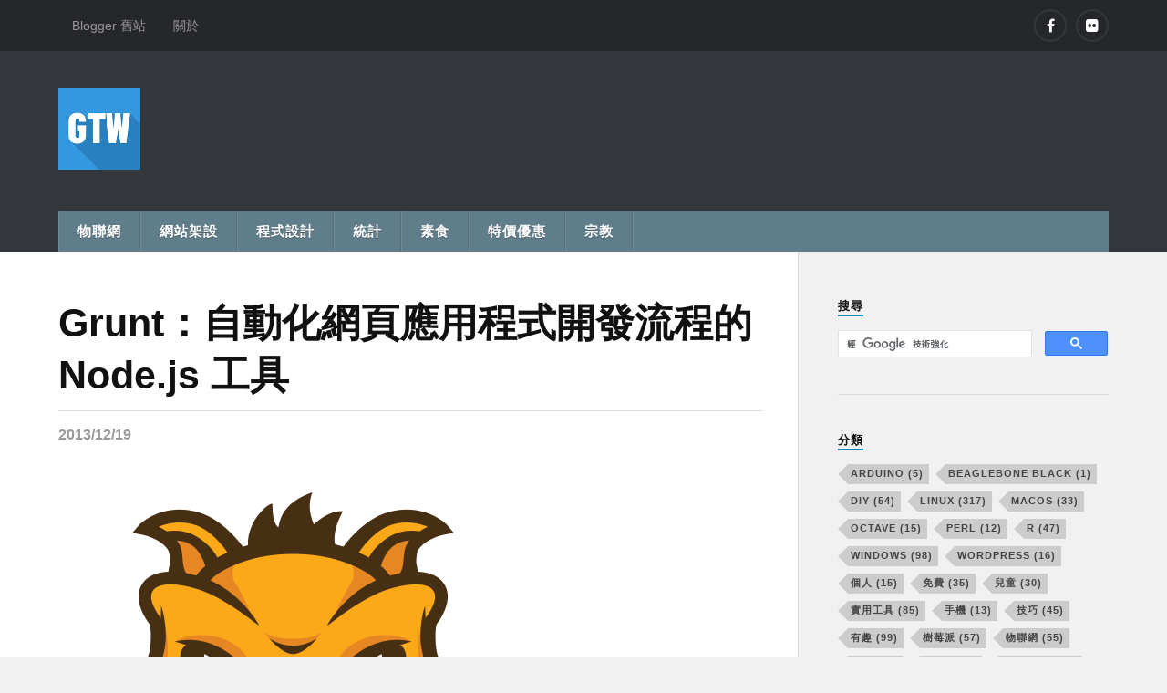

--- FILE ---
content_type: text/html; charset=UTF-8
request_url: https://blog.gtwang.org/web-development/grunt-javascript-task-runner/
body_size: 15216
content:
<!DOCTYPE html>
<html class="no-js" lang="zh-TW">
	<head profile="http://gmpg.org/xfn/11">
		<meta http-equiv="Content-Type" content="text/html; charset=UTF-8" />
		<meta name="viewport" content="width=device-width, initial-scale=1.0, maximum-scale=1.0" >
		<title>Grunt：自動化網頁應用程式開發流程的 Node.js 工具 &#8211; G. T. Wang</title>
<meta name='robots' content='max-image-preview:large' />
<script>document.documentElement.className = document.documentElement.className.replace("no-js","js");</script>
<link rel="amphtml" href="https://blog.gtwang.org/web-development/grunt-javascript-task-runner/amp/" /><meta name="generator" content="AMP for WP 1.1.9"/><link rel="alternate" type="application/rss+xml" title="訂閱《G. T. Wang》&raquo; 資訊提供" href="https://blog.gtwang.org/feed/" />
<link rel="alternate" type="application/rss+xml" title="訂閱《G. T. Wang》&raquo; 留言的資訊提供" href="https://blog.gtwang.org/comments/feed/" />
<link rel="alternate" title="oEmbed (JSON)" type="application/json+oembed" href="https://blog.gtwang.org/wp-json/oembed/1.0/embed?url=https%3A%2F%2Fblog.gtwang.org%2Fweb-development%2Fgrunt-javascript-task-runner%2F" />
<link rel="alternate" title="oEmbed (XML)" type="text/xml+oembed" href="https://blog.gtwang.org/wp-json/oembed/1.0/embed?url=https%3A%2F%2Fblog.gtwang.org%2Fweb-development%2Fgrunt-javascript-task-runner%2F&#038;format=xml" />
<style id='wp-img-auto-sizes-contain-inline-css' type='text/css'>
img:is([sizes=auto i],[sizes^="auto," i]){contain-intrinsic-size:3000px 1500px}
/*# sourceURL=wp-img-auto-sizes-contain-inline-css */
</style>
<style id='wp-emoji-styles-inline-css' type='text/css'>

	img.wp-smiley, img.emoji {
		display: inline !important;
		border: none !important;
		box-shadow: none !important;
		height: 1em !important;
		width: 1em !important;
		margin: 0 0.07em !important;
		vertical-align: -0.1em !important;
		background: none !important;
		padding: 0 !important;
	}
/*# sourceURL=wp-emoji-styles-inline-css */
</style>
<style id='wp-block-library-inline-css' type='text/css'>
:root{--wp-block-synced-color:#7a00df;--wp-block-synced-color--rgb:122,0,223;--wp-bound-block-color:var(--wp-block-synced-color);--wp-editor-canvas-background:#ddd;--wp-admin-theme-color:#007cba;--wp-admin-theme-color--rgb:0,124,186;--wp-admin-theme-color-darker-10:#006ba1;--wp-admin-theme-color-darker-10--rgb:0,107,160.5;--wp-admin-theme-color-darker-20:#005a87;--wp-admin-theme-color-darker-20--rgb:0,90,135;--wp-admin-border-width-focus:2px}@media (min-resolution:192dpi){:root{--wp-admin-border-width-focus:1.5px}}.wp-element-button{cursor:pointer}:root .has-very-light-gray-background-color{background-color:#eee}:root .has-very-dark-gray-background-color{background-color:#313131}:root .has-very-light-gray-color{color:#eee}:root .has-very-dark-gray-color{color:#313131}:root .has-vivid-green-cyan-to-vivid-cyan-blue-gradient-background{background:linear-gradient(135deg,#00d084,#0693e3)}:root .has-purple-crush-gradient-background{background:linear-gradient(135deg,#34e2e4,#4721fb 50%,#ab1dfe)}:root .has-hazy-dawn-gradient-background{background:linear-gradient(135deg,#faaca8,#dad0ec)}:root .has-subdued-olive-gradient-background{background:linear-gradient(135deg,#fafae1,#67a671)}:root .has-atomic-cream-gradient-background{background:linear-gradient(135deg,#fdd79a,#004a59)}:root .has-nightshade-gradient-background{background:linear-gradient(135deg,#330968,#31cdcf)}:root .has-midnight-gradient-background{background:linear-gradient(135deg,#020381,#2874fc)}:root{--wp--preset--font-size--normal:16px;--wp--preset--font-size--huge:42px}.has-regular-font-size{font-size:1em}.has-larger-font-size{font-size:2.625em}.has-normal-font-size{font-size:var(--wp--preset--font-size--normal)}.has-huge-font-size{font-size:var(--wp--preset--font-size--huge)}.has-text-align-center{text-align:center}.has-text-align-left{text-align:left}.has-text-align-right{text-align:right}.has-fit-text{white-space:nowrap!important}#end-resizable-editor-section{display:none}.aligncenter{clear:both}.items-justified-left{justify-content:flex-start}.items-justified-center{justify-content:center}.items-justified-right{justify-content:flex-end}.items-justified-space-between{justify-content:space-between}.screen-reader-text{border:0;clip-path:inset(50%);height:1px;margin:-1px;overflow:hidden;padding:0;position:absolute;width:1px;word-wrap:normal!important}.screen-reader-text:focus{background-color:#ddd;clip-path:none;color:#444;display:block;font-size:1em;height:auto;left:5px;line-height:normal;padding:15px 23px 14px;text-decoration:none;top:5px;width:auto;z-index:100000}html :where(.has-border-color){border-style:solid}html :where([style*=border-top-color]){border-top-style:solid}html :where([style*=border-right-color]){border-right-style:solid}html :where([style*=border-bottom-color]){border-bottom-style:solid}html :where([style*=border-left-color]){border-left-style:solid}html :where([style*=border-width]){border-style:solid}html :where([style*=border-top-width]){border-top-style:solid}html :where([style*=border-right-width]){border-right-style:solid}html :where([style*=border-bottom-width]){border-bottom-style:solid}html :where([style*=border-left-width]){border-left-style:solid}html :where(img[class*=wp-image-]){height:auto;max-width:100%}:where(figure){margin:0 0 1em}html :where(.is-position-sticky){--wp-admin--admin-bar--position-offset:var(--wp-admin--admin-bar--height,0px)}@media screen and (max-width:600px){html :where(.is-position-sticky){--wp-admin--admin-bar--position-offset:0px}}

/*# sourceURL=wp-block-library-inline-css */
</style><style id='global-styles-inline-css' type='text/css'>
:root{--wp--preset--aspect-ratio--square: 1;--wp--preset--aspect-ratio--4-3: 4/3;--wp--preset--aspect-ratio--3-4: 3/4;--wp--preset--aspect-ratio--3-2: 3/2;--wp--preset--aspect-ratio--2-3: 2/3;--wp--preset--aspect-ratio--16-9: 16/9;--wp--preset--aspect-ratio--9-16: 9/16;--wp--preset--color--black: #000000;--wp--preset--color--cyan-bluish-gray: #abb8c3;--wp--preset--color--white: #ffffff;--wp--preset--color--pale-pink: #f78da7;--wp--preset--color--vivid-red: #cf2e2e;--wp--preset--color--luminous-vivid-orange: #ff6900;--wp--preset--color--luminous-vivid-amber: #fcb900;--wp--preset--color--light-green-cyan: #7bdcb5;--wp--preset--color--vivid-green-cyan: #00d084;--wp--preset--color--pale-cyan-blue: #8ed1fc;--wp--preset--color--vivid-cyan-blue: #0693e3;--wp--preset--color--vivid-purple: #9b51e0;--wp--preset--gradient--vivid-cyan-blue-to-vivid-purple: linear-gradient(135deg,rgb(6,147,227) 0%,rgb(155,81,224) 100%);--wp--preset--gradient--light-green-cyan-to-vivid-green-cyan: linear-gradient(135deg,rgb(122,220,180) 0%,rgb(0,208,130) 100%);--wp--preset--gradient--luminous-vivid-amber-to-luminous-vivid-orange: linear-gradient(135deg,rgb(252,185,0) 0%,rgb(255,105,0) 100%);--wp--preset--gradient--luminous-vivid-orange-to-vivid-red: linear-gradient(135deg,rgb(255,105,0) 0%,rgb(207,46,46) 100%);--wp--preset--gradient--very-light-gray-to-cyan-bluish-gray: linear-gradient(135deg,rgb(238,238,238) 0%,rgb(169,184,195) 100%);--wp--preset--gradient--cool-to-warm-spectrum: linear-gradient(135deg,rgb(74,234,220) 0%,rgb(151,120,209) 20%,rgb(207,42,186) 40%,rgb(238,44,130) 60%,rgb(251,105,98) 80%,rgb(254,248,76) 100%);--wp--preset--gradient--blush-light-purple: linear-gradient(135deg,rgb(255,206,236) 0%,rgb(152,150,240) 100%);--wp--preset--gradient--blush-bordeaux: linear-gradient(135deg,rgb(254,205,165) 0%,rgb(254,45,45) 50%,rgb(107,0,62) 100%);--wp--preset--gradient--luminous-dusk: linear-gradient(135deg,rgb(255,203,112) 0%,rgb(199,81,192) 50%,rgb(65,88,208) 100%);--wp--preset--gradient--pale-ocean: linear-gradient(135deg,rgb(255,245,203) 0%,rgb(182,227,212) 50%,rgb(51,167,181) 100%);--wp--preset--gradient--electric-grass: linear-gradient(135deg,rgb(202,248,128) 0%,rgb(113,206,126) 100%);--wp--preset--gradient--midnight: linear-gradient(135deg,rgb(2,3,129) 0%,rgb(40,116,252) 100%);--wp--preset--font-size--small: 13px;--wp--preset--font-size--medium: 20px;--wp--preset--font-size--large: 36px;--wp--preset--font-size--x-large: 42px;--wp--preset--spacing--20: 0.44rem;--wp--preset--spacing--30: 0.67rem;--wp--preset--spacing--40: 1rem;--wp--preset--spacing--50: 1.5rem;--wp--preset--spacing--60: 2.25rem;--wp--preset--spacing--70: 3.38rem;--wp--preset--spacing--80: 5.06rem;--wp--preset--shadow--natural: 6px 6px 9px rgba(0, 0, 0, 0.2);--wp--preset--shadow--deep: 12px 12px 50px rgba(0, 0, 0, 0.4);--wp--preset--shadow--sharp: 6px 6px 0px rgba(0, 0, 0, 0.2);--wp--preset--shadow--outlined: 6px 6px 0px -3px rgb(255, 255, 255), 6px 6px rgb(0, 0, 0);--wp--preset--shadow--crisp: 6px 6px 0px rgb(0, 0, 0);}:where(.is-layout-flex){gap: 0.5em;}:where(.is-layout-grid){gap: 0.5em;}body .is-layout-flex{display: flex;}.is-layout-flex{flex-wrap: wrap;align-items: center;}.is-layout-flex > :is(*, div){margin: 0;}body .is-layout-grid{display: grid;}.is-layout-grid > :is(*, div){margin: 0;}:where(.wp-block-columns.is-layout-flex){gap: 2em;}:where(.wp-block-columns.is-layout-grid){gap: 2em;}:where(.wp-block-post-template.is-layout-flex){gap: 1.25em;}:where(.wp-block-post-template.is-layout-grid){gap: 1.25em;}.has-black-color{color: var(--wp--preset--color--black) !important;}.has-cyan-bluish-gray-color{color: var(--wp--preset--color--cyan-bluish-gray) !important;}.has-white-color{color: var(--wp--preset--color--white) !important;}.has-pale-pink-color{color: var(--wp--preset--color--pale-pink) !important;}.has-vivid-red-color{color: var(--wp--preset--color--vivid-red) !important;}.has-luminous-vivid-orange-color{color: var(--wp--preset--color--luminous-vivid-orange) !important;}.has-luminous-vivid-amber-color{color: var(--wp--preset--color--luminous-vivid-amber) !important;}.has-light-green-cyan-color{color: var(--wp--preset--color--light-green-cyan) !important;}.has-vivid-green-cyan-color{color: var(--wp--preset--color--vivid-green-cyan) !important;}.has-pale-cyan-blue-color{color: var(--wp--preset--color--pale-cyan-blue) !important;}.has-vivid-cyan-blue-color{color: var(--wp--preset--color--vivid-cyan-blue) !important;}.has-vivid-purple-color{color: var(--wp--preset--color--vivid-purple) !important;}.has-black-background-color{background-color: var(--wp--preset--color--black) !important;}.has-cyan-bluish-gray-background-color{background-color: var(--wp--preset--color--cyan-bluish-gray) !important;}.has-white-background-color{background-color: var(--wp--preset--color--white) !important;}.has-pale-pink-background-color{background-color: var(--wp--preset--color--pale-pink) !important;}.has-vivid-red-background-color{background-color: var(--wp--preset--color--vivid-red) !important;}.has-luminous-vivid-orange-background-color{background-color: var(--wp--preset--color--luminous-vivid-orange) !important;}.has-luminous-vivid-amber-background-color{background-color: var(--wp--preset--color--luminous-vivid-amber) !important;}.has-light-green-cyan-background-color{background-color: var(--wp--preset--color--light-green-cyan) !important;}.has-vivid-green-cyan-background-color{background-color: var(--wp--preset--color--vivid-green-cyan) !important;}.has-pale-cyan-blue-background-color{background-color: var(--wp--preset--color--pale-cyan-blue) !important;}.has-vivid-cyan-blue-background-color{background-color: var(--wp--preset--color--vivid-cyan-blue) !important;}.has-vivid-purple-background-color{background-color: var(--wp--preset--color--vivid-purple) !important;}.has-black-border-color{border-color: var(--wp--preset--color--black) !important;}.has-cyan-bluish-gray-border-color{border-color: var(--wp--preset--color--cyan-bluish-gray) !important;}.has-white-border-color{border-color: var(--wp--preset--color--white) !important;}.has-pale-pink-border-color{border-color: var(--wp--preset--color--pale-pink) !important;}.has-vivid-red-border-color{border-color: var(--wp--preset--color--vivid-red) !important;}.has-luminous-vivid-orange-border-color{border-color: var(--wp--preset--color--luminous-vivid-orange) !important;}.has-luminous-vivid-amber-border-color{border-color: var(--wp--preset--color--luminous-vivid-amber) !important;}.has-light-green-cyan-border-color{border-color: var(--wp--preset--color--light-green-cyan) !important;}.has-vivid-green-cyan-border-color{border-color: var(--wp--preset--color--vivid-green-cyan) !important;}.has-pale-cyan-blue-border-color{border-color: var(--wp--preset--color--pale-cyan-blue) !important;}.has-vivid-cyan-blue-border-color{border-color: var(--wp--preset--color--vivid-cyan-blue) !important;}.has-vivid-purple-border-color{border-color: var(--wp--preset--color--vivid-purple) !important;}.has-vivid-cyan-blue-to-vivid-purple-gradient-background{background: var(--wp--preset--gradient--vivid-cyan-blue-to-vivid-purple) !important;}.has-light-green-cyan-to-vivid-green-cyan-gradient-background{background: var(--wp--preset--gradient--light-green-cyan-to-vivid-green-cyan) !important;}.has-luminous-vivid-amber-to-luminous-vivid-orange-gradient-background{background: var(--wp--preset--gradient--luminous-vivid-amber-to-luminous-vivid-orange) !important;}.has-luminous-vivid-orange-to-vivid-red-gradient-background{background: var(--wp--preset--gradient--luminous-vivid-orange-to-vivid-red) !important;}.has-very-light-gray-to-cyan-bluish-gray-gradient-background{background: var(--wp--preset--gradient--very-light-gray-to-cyan-bluish-gray) !important;}.has-cool-to-warm-spectrum-gradient-background{background: var(--wp--preset--gradient--cool-to-warm-spectrum) !important;}.has-blush-light-purple-gradient-background{background: var(--wp--preset--gradient--blush-light-purple) !important;}.has-blush-bordeaux-gradient-background{background: var(--wp--preset--gradient--blush-bordeaux) !important;}.has-luminous-dusk-gradient-background{background: var(--wp--preset--gradient--luminous-dusk) !important;}.has-pale-ocean-gradient-background{background: var(--wp--preset--gradient--pale-ocean) !important;}.has-electric-grass-gradient-background{background: var(--wp--preset--gradient--electric-grass) !important;}.has-midnight-gradient-background{background: var(--wp--preset--gradient--midnight) !important;}.has-small-font-size{font-size: var(--wp--preset--font-size--small) !important;}.has-medium-font-size{font-size: var(--wp--preset--font-size--medium) !important;}.has-large-font-size{font-size: var(--wp--preset--font-size--large) !important;}.has-x-large-font-size{font-size: var(--wp--preset--font-size--x-large) !important;}
/*# sourceURL=global-styles-inline-css */
</style>

<style id='classic-theme-styles-inline-css' type='text/css'>
/*! This file is auto-generated */
.wp-block-button__link{color:#fff;background-color:#32373c;border-radius:9999px;box-shadow:none;text-decoration:none;padding:calc(.667em + 2px) calc(1.333em + 2px);font-size:1.125em}.wp-block-file__button{background:#32373c;color:#fff;text-decoration:none}
/*# sourceURL=/wp-includes/css/classic-themes.min.css */
</style>
<link rel='stylesheet' id='rowling_fontawesome-css' href='https://blog.gtwang.org/wp-content/themes/rowling/fa/css/font-awesome.min.css?ver=6.9' type='text/css' media='all' />
<link rel='stylesheet' id='rowling_style_fa-css' href='https://blog.gtwang.org/wp-content/themes/rowling/style.min.css?ver=6.9' type='text/css' media='all' />
<script type="text/javascript" src="https://blog.gtwang.org/wp-content/plugins/wp-retina-2x/app/picturefill.min.js?ver=1765328520" id="wr2x-picturefill-js-js"></script>
<script type="text/javascript" src="https://blog.gtwang.org/wp-includes/js/jquery/jquery.min.js?ver=3.7.1" id="jquery-core-js"></script>
<script type="text/javascript" src="https://blog.gtwang.org/wp-includes/js/jquery/jquery-migrate.min.js?ver=3.4.1" id="jquery-migrate-js"></script>
<link rel="https://api.w.org/" href="https://blog.gtwang.org/wp-json/" /><link rel="alternate" title="JSON" type="application/json" href="https://blog.gtwang.org/wp-json/wp/v2/posts/1764" /><link rel="EditURI" type="application/rsd+xml" title="RSD" href="https://blog.gtwang.org/xmlrpc.php?rsd" />
<meta name="generator" content="WordPress 6.9" />
<link rel="canonical" href="https://blog.gtwang.org/web-development/grunt-javascript-task-runner/" />
<link rel='shortlink' href='https://blog.gtwang.org/?p=1764' />
<style type="text/css">.eafl-disclaimer-small{font-size:.8em}.eafl-disclaimer-smaller{font-size:.6em}</style><!-- Customizer CSS --> 
<style type="text/css">









</style> 
<!--/Customizer CSS-->
      
<!-- Begin: Adsense -->
<script async src="https://pagead2.googlesyndication.com/pagead/js/adsbygoogle.js?client=ca-pub-7794009487786811" crossorigin="anonymous"></script>
<!-- End: Adsense -->

<!-- Begin: Google Analytics -->
<!-- Global site tag (gtag.js) - Google Analytics -->
<script async src="https://www.googletagmanager.com/gtag/js?id=G-D1GXZMMQL2"></script>
<script>
  window.dataLayer = window.dataLayer || [];
  function gtag(){dataLayer.push(arguments);}
  gtag('js', new Date());

  gtag('config', 'G-D1GXZMMQL2');
</script>
<!-- End: Google Analytics -->

<!-- Begin: theme-color in Chrome -->
<!--<meta name="theme-color" content="#3498df">-->
<meta name="theme-color" content="#2880BF">
<!-- End: theme-color in Chrome -->
<!-- Favicon -->
<link rel="icon" type="image/x-icon" href="/favicon.ico" sizes="16x16" />
<link rel="icon" href="//blog.gtwang.org/gtwang-logo-16x16.png" type="image/png" sizes="16x16" />
<link rel="icon" href="//blog.gtwang.org/gtwang-logo-48x48.png" type="image/png" sizes="48x48" />
<link rel="icon" href="//blog.gtwang.org/gtwang-logo-64x64.png" type="image/png" sizes="64x64" />
<link rel="icon" href="//blog.gtwang.org/gtwang-logo-96x96.png" type="image/png" sizes="96x96" />
<link rel="icon" href="//blog.gtwang.org/gtwang-logo-128x128.png" type="image/png" sizes="128x128" />
<link rel="icon" href="//blog.gtwang.org/gtwang-logo-192x192.png" type="image/png" sizes="192x192" />
<link rel="apple-touch-icon" sizes="57x57" href="//blog.gtwang.org/apple-touch-icon-57x57.png" />
<link rel="apple-touch-icon" sizes="76x76" href="//blog.gtwang.org/apple-touch-icon-76x76.png" />
<link rel="apple-touch-icon" sizes="120x120" href="//blog.gtwang.org/apple-touch-icon-120x120.png" />
<link rel="apple-touch-icon" sizes="152x152" href="//blog.gtwang.org/apple-touch-icon-152x152.png" />
<!-- Begin: Smooth Jazz Ad -->
<link href="https://fonts.googleapis.com/css?family=Pacifico" rel="stylesheet" type="text/css">
<!-- End: Smooth Jazz Ad -->
	</head>
	
	<body class="wp-singular post-template-default single single-post postid-1764 single-format-standard wp-theme-rowling has-featured-image">

				
			<div class="top-nav">
				
				<div class="section-inner">
					
					<ul class="secondary-menu">
						
						<li id="menu-item-5704" class="menu-item menu-item-type-custom menu-item-object-custom menu-item-5704"><a href="http://blogger.gtwang.org/">Blogger 舊站</a></li>
<li id="menu-item-6167" class="menu-item menu-item-type-post_type menu-item-object-page menu-item-6167"><a href="https://blog.gtwang.org/about/">關於</a></li>
															
					</ul> <!-- /secondary-menu -->
				
					<ul class="social-menu">
						
						<li id="menu-item-5251" class="menu-item menu-item-type-custom menu-item-object-custom menu-item-5251"><a href="https://www.facebook.com/GTWang.org/"><span class="screen-reader-text">Facebook</span></a></li>
<li id="menu-item-6669" class="menu-item menu-item-type-custom menu-item-object-custom menu-item-6669"><a href="https://www.flickr.com/photos/gtwang/"><span class="screen-reader-text">Flickr</span></a></li>
						
					</ul> <!-- /social-menu -->
				
				<div class="clear"></div>
				
				</div> <!-- /section-inner -->
				
			</div> <!-- /top-nav -->
			
				
		<div class="search-container">
			
			<div class="section-inner">
			
							
			</div> <!-- /section-inner -->
			
		</div> <!-- /search-container -->
		
		<div class="header-wrapper">
		
			<div class="header">
					
				<div class="section-inner">

									
				        <a class="blog-logo" href='https://blog.gtwang.org/' title='G. T. Wang &mdash; 分享 GNU/Linux 與 Open Source 技術、教學文件、程式設計技巧、統計研究與生活點滴記錄' rel='home'>
				        	<img src='https://blog.gtwang.org/wp-content/uploads/2016/03/gtwang-logo-90x90.png' alt='G. T. Wang'>
				        </a>
				
					<!-- Begin: Adsense -->
<div class="top-adsense-banner">
<!-- GTWang Blog 置頂大橫幅回應式 -->
<ins class="adsbygoogle"
     style="display:block"
     data-ad-client="ca-pub-7794009487786811"
     data-ad-slot="1154407736"
     data-ad-format="horizontal"
     data-full-width-responsive="true"></ins>
<script>
     (adsbygoogle = window.adsbygoogle || []).push({});
</script>

</div>
<!-- End: Adsense -->
					<div class="nav-toggle">
						
						<div class="bars">
							<div class="bar"></div>
							<div class="bar"></div>
							<div class="bar"></div>
						</div>
						
					</div> <!-- /nav-toggle -->
				
				</div> <!-- /section-inner -->
				
			</div> <!-- /header -->
			
			<div class="navigation">
				
				<div class="section-inner">
					
					<ul class="primary-menu">
						
						<li id="menu-item-16654" class="menu-item menu-item-type-taxonomy menu-item-object-category menu-item-16654"><a href="https://blog.gtwang.org/category/iot/">物聯網</a></li>
<li id="menu-item-5604" class="menu-item menu-item-type-post_type menu-item-object-page menu-item-5604"><a href="https://blog.gtwang.org/web-building/">網站架設</a></li>
<li id="menu-item-11789" class="menu-item menu-item-type-post_type menu-item-object-page menu-item-11789"><a href="https://blog.gtwang.org/programming/">程式設計</a></li>
<li id="menu-item-5192" class="menu-item menu-item-type-post_type menu-item-object-page menu-item-5192"><a href="https://blog.gtwang.org/statistics/">統計</a></li>
<li id="menu-item-10410" class="menu-item menu-item-type-custom menu-item-object-custom menu-item-10410"><a href="https://blog.gtwang.org/tag/vegetarian/">素食</a></li>
<li id="menu-item-13001" class="menu-item menu-item-type-custom menu-item-object-custom menu-item-13001"><a href="https://blog.gtwang.org/tag/sale/">特價優惠</a></li>
<li id="menu-item-32396" class="menu-item menu-item-type-post_type menu-item-object-page menu-item-32396"><a href="https://blog.gtwang.org/religion/">宗教</a></li>
															
					</ul>
					
					<div class="clear"></div>
					
				</div>
				
			</div> <!-- /navigation -->
				
			<ul class="mobile-menu">
				
				<li class="menu-item menu-item-type-taxonomy menu-item-object-category menu-item-16654"><a href="https://blog.gtwang.org/category/iot/">物聯網</a></li>
<li class="menu-item menu-item-type-post_type menu-item-object-page menu-item-5604"><a href="https://blog.gtwang.org/web-building/">網站架設</a></li>
<li class="menu-item menu-item-type-post_type menu-item-object-page menu-item-11789"><a href="https://blog.gtwang.org/programming/">程式設計</a></li>
<li class="menu-item menu-item-type-post_type menu-item-object-page menu-item-5192"><a href="https://blog.gtwang.org/statistics/">統計</a></li>
<li class="menu-item menu-item-type-custom menu-item-object-custom menu-item-10410"><a href="https://blog.gtwang.org/tag/vegetarian/">素食</a></li>
<li class="menu-item menu-item-type-custom menu-item-object-custom menu-item-13001"><a href="https://blog.gtwang.org/tag/sale/">特價優惠</a></li>
<li class="menu-item menu-item-type-post_type menu-item-object-page menu-item-32396"><a href="https://blog.gtwang.org/religion/">宗教</a></li>
				
			</ul> <!-- /mobile-menu -->
				
		</div> <!-- /header-wrapper -->

<div class="wrapper section-inner">
	
	<div class="content">
												        
				
			<div id="post-1764" class="single post-1764 post type-post status-publish format-standard has-post-thumbnail hentry category-web-development tag-node-js">

				<div class="post-header">
										
											<!--<p class="post-categories"><a href="https://blog.gtwang.org/category/web-development/" rel="category tag">網頁開發</a></p>-->
										
											
					    <h1 class="post-title entry-title"><a href="https://blog.gtwang.org/web-development/grunt-javascript-task-runner/" title="Grunt：自動化網頁應用程式開發流程的 Node.js 工具">Grunt：自動化網頁應用程式開發流程的 Node.js 工具</a></h1>
					    
										
					<div class="post-meta">
						<!--<span class="resp">文章</span> <span class="post-meta-author">作者: <a href="https://blog.gtwang.org/author/admin/">G. T. Wang</a></span> 日期: --><span class="post-meta-date date updated">2013/12/19</span> 											</div> <!-- /post-meta -->
					
				</div> <!-- /post-header -->

						
					<div class="post-image">
					
						<a title="Grunt：自動化網頁應用程式開發流程的 Node.js 工具" href="https://blog.gtwang.org/web-development/grunt-javascript-task-runner/">	
							
							<img width="512" height="512" src="https://blog.gtwang.org/wp-content/uploads/2013/12/grunt-logo.png" class="attachment-post-image size-post-image wp-post-image" alt="" decoding="async" fetchpriority="high" srcset="https://blog.gtwang.org/wp-content/uploads/2013/12/grunt-logo.png 512w, https://blog.gtwang.org/wp-content/uploads/2013/12/grunt-logo-150x150.png 150w, https://blog.gtwang.org/wp-content/uploads/2013/12/grunt-logo-300x300.png 300w, https://blog.gtwang.org/wp-content/uploads/2013/12/grunt-logo-88x88.png 88w, https://blog.gtwang.org/wp-content/uploads/2013/12/grunt-logo-88x88@2x.png 176w" sizes="(max-width: 512px) 100vw, 512px" />							
						</a>
						
												
					</div> <!-- /post-image -->
						
							  
				<div class="clear"></div>
				
				<!-- Begin: Sidebar Adsense -->
				<div class="clear"></div>
					
<div class="related-posts">
<!-- Begin: AdSense -->
<!-- GTWang Blog 文章左側（一） -->
<ins class="adsbygoogle"
     style="display:block"
     data-ad-client="ca-pub-7794009487786811"
     data-ad-slot="3721790935"
     data-ad-format="auto"
     data-full-width-responsive="true"></ins>
<script>
     (adsbygoogle = window.adsbygoogle || []).push({});
</script>
<!-- End: AdSense -->
<!-- Begin: AdSense -->
<!-- GTWang Blog 文章左側（二） -->
<div style="margin-top:40px">
<ins class="adsbygoogle"
     style="display:block"
     data-ad-client="ca-pub-7794009487786811"
     data-ad-slot="6078192145"
     data-ad-format="auto"
     data-full-width-responsive="true"></ins>
<script>
     (adsbygoogle = window.adsbygoogle || []).push({});
</script>
</div>
<!-- End: AdSense -->

</div> <!-- /related-posts -->
				<!-- End: Sidebar Adsense -->
				
				<div class="post-inner">
					
						
						<div class="post-content">

<!-- Begin: AdSense -->
<!--<div class="post-top-adsense">
</div>-->
<!-- End: AdSense -->

							<p><a href="http://gruntjs.com/" target="_blank">Grunt</a> 是一個以 <a href="http://nodejs.org/" target="_blank">Node.js</a> 為基礎所開發的命令列工具，在經過適當的設定之後，它可以幫助程式開發者將一些重複性的工作自動化，減輕開發者與開發團隊的負擔。</p>
<p>Grunt 可以處理的事情很多，例如精簡 CSS 程式或網頁的大小、編譯 <a href="https://blog.gtwang.org/programming/coffeescript-javascript/">CoffeeScript</a>、unit test、linting 等，舉凡一般性的重複動作多半都可以使用這個工具來處理。</p>
<p>Grunt 背後有一個很大的生態系統（ecosystem），包含了大量的 plugins，使用者可以藉由這些 plugins 將自己的工作自動化，而使用者也可以很容易的把自己開發的 plugin 上傳到 npm 上面分享給其他人使用，也因為這樣的分享機制，這個生態系統目前也持續在成長。<br />
<div>
<!-- GTWang 文章內最上方 -->
<ins class="adsbygoogle"
     style="display:block; text-align:center;"
     data-ad-layout="in-article"
     data-ad-format="fluid"
     data-ad-client="ca-pub-7794009487786811"
     data-ad-slot="8668782189"></ins>
<script>
     (adsbygoogle = window.adsbygoogle || []).push({});
</script>
</div></p>
<h1>Grunt 與 Makefile</h1>
<p>Grunt 的角色類似傳統上的 Makefile，但是它主要是用於一些網頁應用程式的開發，而根據 Grunt 作者 Ben Alman 的解釋，如果使用傳統的 Makefile 處理網頁應用程式開發問題，通常使用者必須自己安裝相關的開發程式（像 <a href="https://blog.gtwang.org/programming/coffeescript-javascript/">CoffeeScript</a> 或 <a href="http://visionmedia.github.io/mocha/" target="_blank">Mocha</a> 等），如果是在 Windows 環境下，要安裝的東西可能更多，包含 <code>make</code> 本身與基本的 shell 環境等。</p>
<p>而如果使用 Grunt 的話，你只需要安裝 <code>grunt-cli</code> 這個程式，然後使用 <code>npm install</code> 這樣的指令就可以自動安裝大部分開發所需的程式與環境，也幫你處理許多套件相依性的問題，簡化了開發前期準備工作的複雜度，而且由於 Grunt 是建立在 Node.js 架構之下，所以只要是 Node.js 有支援的平台，都可以直接套用這樣的方式，達到跨平台的效果，讓每個平台的操作方式都一模一樣。</p>
<p>Grunt 除了將一般性的工作自動化之外，它還可以處理外部的 JSON 或 YAML 檔案動態提供的資料、檔案系統的監控（filesystem watching）或 livereload 等，因為它是特別針對網頁應用程式開發的需求所設計的，所以在這方面的使用上會比傳統的 Makefile 方便一些。</p>
<p>當然 Grunt 做的這些事情若是硬要使用傳統的 Makefile 來做，應該也是可以做到的，只不過稍微麻煩一些。</p>
<h1>
安裝 Node.js</h1>
<p>由於 Grunt 建立在 Node.js 架構之下，所以在安裝 Grunt 之前要先把 Node.js 的環境安裝好，安裝過程可以參考<a href="https://blog.gtwang.org/web-development/install-node-js-in-windows-mac-os-x-linux/">在 Windows、Mac OS X 與 Linux 中安裝 Node.js 網頁應用程式開發環境</a>。</p>
<h1>
安裝 Grunt 的 Command Line Interface（CLI）</h1>
<p>當 Node.js 的環境安裝好之後，接著再使用 <a href="https://npmjs.org/" target="_blank"><code>npm</code></a> 指令來安裝 Grunt 的命令列工具（CLI）：</p>
<pre>npm install -g grunt-cli</pre>
<p>因為這個 <code>grunt</code> 工具要安裝在系統的目錄中，所以如果是在 Mac OS X 或 Linux 等系統中，安裝時要使用 <code>sudo</code> 或是切換成 <code>root</code> 帳號來安裝。</p>
<p>這裡要注意一點，安裝 Grunt CLI（<code>grunt-cli</code>）這個套件並不會安裝 Grunt task runner，Grunt CLI 做的事情只是負責執行 <code>Gruntfile</code> 所設定的 Grunt 版本而已，而這樣的機制可以讓一個系統中同時安裝多個 Grunt 版本。</p>
<h1>
Grunt CLI 是如何運作的？</h1>
<p>每當 <code>grunt</code> 指令執行時，它會使用 Node.js 的 <code>require()</code> 尋找在本地的目錄中所安裝的 Grunt，而你也可以在任何專案的子目錄中執行 <code>grunt</code>。</p>
<p>當找到本地目錄中所安裝的 Grunt 函式庫之後，CLI 就會將其載入，然後依照專案中 <code>Gruntfile</code> 的設定執行指定的工作流程。</p>
<p>如果你想要完全了解整個流程，其實可以直接查看 <code>grunt</code> 指令的<a href="https://github.com/gruntjs/grunt-cli/blob/master/bin/grunt" target="_blank">原始碼</a>，它的程式碼內容其實不長。</p>
<h1>
既有的 Grunt 專案</h1>
<p>如果你已經有一個設定好 <code>package.json</code> 與 <code>Gruntfile</code> 的 Grunt 專案，那麼在 Grunt CLI 安裝好之後，接下來使用 Grunt task 就很輕鬆了：</p>
<ol>
<li>進入專案的根目錄（root directory）。</li>
<li>執行 <code>npm install</code> 自動安裝相依性的套件。</li>
<li>執行 <code>grunt</code> 指令呼叫本地目錄中的 Grunt 進行各項 task。</li>
</ol>
<p>這些就是全部的動作，而安裝的 Grunt tasks 可以藉由 <code>grunt --help</code> 指令列出來，但是通常還是建議先閱讀專案的說明文件。</p>
<h1>
新的 Grunt 專案</h1>
<p>一般的 Grunt 專案中最重要的就是 <code>package.json</code> 與 <code>Gruntfile</code> 這兩個設定檔：</p>
<ul>
<li><code>package.json</code>：這個檔案是 <a href="https://npmjs.org/" target="_blank">npm</a> 儲存一些中繼資料（metadata）的地方，你必須把 Grunt 與專案需要的 Grunt plugins 列在這個檔案中的 <a href="https://npmjs.org/doc/json.html#devDependencies" target="_blank">devDependencies</a>。</li>
<li><code>Gruntfile</code>：這個檔案會被命名為 <code>Gruntfile.js</code> 或是 <code>Gruntfile.coffee</code>，用來設定要載入的 Grunt plugins 與要執行的 task。</li>
</ul>
<h1>
<code>package.json</code></h1>
<p><code>package.json</code> 這個檔案與 <code>Gruntfile</code> 一樣都是放在專案的根目錄底下，而且最好也納入專案的原始碼一起納入管理（committed），而在 <code>package.json</code> 所在的目錄中執行 <code>npm install</code> 可以自動處理相依性的問題，依照&nbsp;<code>package.json</code> 中指定的相依性套件版本來安裝各個套件。</p>
<p>若要在專案中建立 <code>package.json</code> 這個檔案，有幾種方式：</p>
<ul>
<li>大多數的 <code><a href="http://gruntjs.com/project-scaffolding" target="_blank">grunt-init</a></code> 範本可以自動建立專案所需要的 <code>package.json</code> 檔案。</li>
<li>執行 <code><a href="https://npmjs.org/doc/init.html" target="_blank">npm init</a></code> 這個指令可以產生基本的 <code>package.json</code> 檔案。</li>
<li>使用下面這個範例，參考 <a href="https://npmjs.org/doc/json.html" target="_blank">package.json 的使用規範</a>，加入自己需要的設定。</li>
</ul>
<p>以下是一個簡單的 <code>package.json</code> 範例：</p>
<pre><span class="Identifier">{</span>
  <span class="Constant">"name"</span>: <span class="Constant">"my-project-name"</span>,
  <span class="Constant">"version"</span>: <span class="Constant">"0.1.0"</span>,
  <span class="Constant">"devDependencies"</span>: <span class="Identifier">{</span>
    <span class="Constant">"grunt"</span>: <span class="Constant">"~0.4.2"</span>,
    <span class="Constant">"grunt-contrib-jshint"</span>: <span class="Constant">"~0.6.3"</span>,
    <span class="Constant">"grunt-contrib-nodeunit"</span>: <span class="Constant">"~0.2.0"</span>,
    <span class="Constant">"grunt-contrib-uglify"</span>: <span class="Constant">"~0.2.2"</span>
  <span class="Identifier">}</span>
<span class="Identifier">}</span></pre>
<h2>
安裝 Grunt 與 Grunt Plugins</h2>
<p>要安裝 Grunt 與 Grunt Plugins 最簡單的方式就是使用 <code>npm install &lt;module&gt; --save-dev</code> 這個指令，這樣除了將 <code>&lt;module&gt;</code> 這個套件安裝在本地的目錄之外，也會自動以 tilde（<code>~</code>）的版本指定方式將該套件加入&nbsp;<a href="https://npmjs.org/doc/json.html#devDependencies" target="_blank">devDependencies</a>。</p>
<p>舉例來說，下面這個指令就會在專案的目錄中安裝 Grunt，並且將其加入 <a href="https://npmjs.org/doc/json.html#devDependencies" target="_blank">devDependencies</a>：</p>
<pre>npm install grunt --save-dev</pre>
<p>至於其他的 Grunt plugins 與 Node.js 模組也都一樣可以使用這樣的方式安裝，而安裝完之後記得要將更新後的 <code>package.json</code> 納入一起納入專案原始碼的管理（commit），不要把這個檔案漏掉了。</p>
<h1>
<code>Gruntfile</code></h1>
<p><code>Gruntfile.js</code> 與 <code>Gruntfile.coffee</code> 這兩個檔案是一般的 JavaScript 與 CoffeeScript 檔，也跟 <code>package.json</code> 一樣存放在專案的根目錄之中，並且也要跟專案原始碼一起管理。</p>
<p>一個 <code>Gruntfile</code> 檔案通常包含下面幾個部份：</p>
<ul>
<li>wrapper 函數。</li>
<li>專案與 task 的設定。</li>
<li>載入 Grunt plugins 與 tasks。</li>
<li>自訂 tasks。</li>
</ul>
<div style="margin: 40px 0;"><!-- GTWang 文章 inline -->
<ins class="adsbygoogle"
     style="display:block; text-align:center;"
     data-ad-format="fluid"
     data-ad-layout="in-article"
     data-ad-client="ca-pub-7794009487786811"
     data-ad-slot="7302780695"></ins>
<script>
     (adsbygoogle = window.adsbygoogle || []).push({});
</script></div><h2>
<code>Gruntfile</code> 範例</h2>
<p>在下面這個範例中會把 <code>package.json</code> 中的專案中繼資料匯入 Grunt 的設定中，並且設定使用這些中繼資料與 <code>grunt-contrib-uglify</code> 這個 plugin 所提供的 <code>uglify</code> task 來處理程式碼最小化與加入 banner 註解的動作，當使用者執行 <code>grunt</code> 指令時，預設就會執行 <code>uglify</code> 這個 task。</p>
<pre>module.exports = <span class="Identifier">function</span>(grunt) <span class="Identifier">{</span>

  <span class="Comment">// 專案設定</span>
  grunt.initConfig(<span class="Identifier">{</span>
    pkg: grunt.file.readJSON(<span class="Constant">'package.json'</span>),
    uglify: <span class="Identifier">{</span>
      options: <span class="Identifier">{</span>
        banner: <span class="Constant">'/*! &lt;%= pkg.name %&gt; &lt;%= grunt.template.today("yyyy-mm-dd") %&gt; */</span><span class="Special">\n</span><span class="Constant">'</span>
      <span class="Identifier">}</span>,
      build: <span class="Identifier">{</span>
        src: <span class="Constant">'src/&lt;%= pkg.name %&gt;.js'</span>,
        dest: <span class="Constant">'build/&lt;%= pkg.name %&gt;.min.js'</span>
      <span class="Identifier">}</span>
    <span class="Identifier">}</span>
  <span class="Identifier">}</span>);

  <span class="Comment">// 載入可以提供 uglify task 的 plugin</span>
  grunt.loadNpmTasks(<span class="Constant">'grunt-contrib-uglify'</span>);

  <span class="Comment">// 預設的 task</span>
  grunt.registerTask(<span class="Constant">'default'</span>, <span class="Identifier">[</span><span class="Constant">'uglify'</span><span class="Identifier">]</span>);

<span class="Identifier">}</span>;</pre>
<p>以下我們將這個 <code>Gruntfile</code> 分為幾個部份來解說。</p>
<div style="margin: 40px 0;"><!-- GTWang 文章 inline -->
<ins class="adsbygoogle"
     style="display:block; text-align:center;"
     data-ad-format="fluid"
     data-ad-layout="in-article"
     data-ad-client="ca-pub-7794009487786811"
     data-ad-slot="7302780695"></ins>
<script>
     (adsbygoogle = window.adsbygoogle || []).push({});
</script></div><h2>
wrapper 函數</h2>
<p>基本上每一個 <code>Gruntfile</code>（與 Grunt plugin）都會有一個這樣的 wrapper 函數，而所有的 Grunt 程式碼都會放在這個函數裡面。</p>
<pre>module.exports = <span class="Identifier">function</span>(grunt) <span class="Identifier">{</span>
  <span class="Comment">// 這裡放置 Grunt 相關的程式碼</span>
<span class="Identifier">}</span>;</pre>
<h2>
專案與 task 的設定</h2>
<p>大部分的 Grunt task 都會使用 <code>grunt.initConfig</code> 這個函數來設定，設定的方式是將所有的設定資料包裝成一個物件，然後再傳入這個函數中。</p>
<p>以這個例子來說，<code>grunt.file.readJSON('package.json')</code> 會將儲存在 <code>package.json</code> 中 JSON 格式的中繼資料匯入至 Grunt 的設定檔中，而在 Gruntfile 中還可以使用&nbsp;<code>&lt;% %&gt;</code> 這種語法取用任何設定檔中的設定值，所以像檔案的路徑與檔案列表等都可以透過這樣的方式避免不必要的重複設定。</p>
<p>在這個設定檔物件中，你也可以在不會發生變數名稱衝突的情況下，加入自己定義的資料，另外因為這個檔案本身是一個 JavaScript 檔案，所以你不見得一定要使用標準的 JSON 格式，一般的 JavaScript 程式碼也可以放在這裡執行，所以你也可以在這裡撰寫一些 JavaScript 程式產生你要的設定檔。</p>
<p><code>grunt-contrib-uglify</code> 這個 plugin 的 uglify task 需要一個相同名稱的設定物件（大部分的 plugin 也都是這樣），而這個設定物件中在 <code>options</code> 部分用 <code>banner</code> 指定註解內容，而在 <code>build</code> 的部分則用 <code>src</code> 與 <code>dest</code> 指定原始碼與目的檔的位置。</p>
<pre><span class="Comment">// 專案設定</span>
grunt.initConfig(<span class="Identifier">{</span>
  pkg: grunt.file.readJSON(<span class="Constant">'package.json'</span>),
  uglify: <span class="Identifier">{</span>
    options: <span class="Identifier">{</span>
      banner: <span class="Constant">'/*! &lt;%= pkg.name %&gt; &lt;%= grunt.template.today("yyyy-mm-dd") %&gt; */</span><span class="Special">\n</span><span class="Constant">'</span>
    <span class="Identifier">}</span>,
    build: <span class="Identifier">{</span>
      src: <span class="Constant">'src/&lt;%= pkg.name %&gt;.js'</span>,
      dest: <span class="Constant">'build/&lt;%= pkg.name %&gt;.min.js'</span>
    <span class="Identifier">}</span>
  <span class="Identifier">}</span>
<span class="Identifier">}</span>);</pre>
<h2>
載入 Grunt plugins 與 tasks</h2>
<p>一般專案常會使用的 tasks（例如 <a href="https://github.com/gruntjs/grunt-contrib-concat" target="_blank">concatenation</a>、<a href="http://github.com/gruntjs/grunt-contrib-uglify" target="_blank">minification</a> 與 <a href="https://github.com/gruntjs/grunt-contrib-jshint" target="_blank">linting</a> 等）在 <a href="https://github.com/gruntjs" target="_blank">grunt plugins</a> 中都有提供，只要在 <code>package.json</code> 中設定好相依性，並且使用 <code>npm install</code> 這樣的指令安裝好之後，就可以在 <code>Gruntfile</code> 中使用這樣的設定方式啟用它了：</p>
<pre><span class="Comment">// 載入可以提供 uglify task 的 plugin</span>
grunt.loadNpmTasks(<span class="Constant">'grunt-contrib-uglify'</span>);</pre>
<p>如果要查詢所有可用的 tasks，可以使用 <code>grunt --help</code> 這個指令。</p>
<h2>
預設的 tasks</h2>
<p>在 <code>Gruntfile</code> 中可以使用 <code>grunt.registerTask()</code> 這個函數設定預設要執行的 task（<code>default</code>），在這個例子中，我們將預設的 task 設定為 <code>uglify</code>，所以如果執行 <code>grunt</code> 指令而沒有加上任何參數的時候，它會執行這個預設的 task，而這個狀況就跟執行 <code>grunt uglify</code> 與 <code>grunt default</code> 相同。而在這個陣列中也可以加入多個預設的 tasks，讓 <code>grunt</code> 預設一次執行多個 tasks。</p>
<pre><span class="Comment">// 預設的 task</span>
grunt.registerTask(<span class="Constant">'default'</span>, <span class="Identifier">[</span><span class="Constant">'uglify'</span><span class="Identifier">]</span>);</pre>
<h2>
自定 tasks</h2>
<p>如果你的專案所需要的 task 在 Grunt plugin 中沒有提供，你也可以在 <code>Gruntfile</code> 中加入自定的 task。</p>
<p>下面這個 <code>Gruntfile</code> 是一個自定 task 的範例，這裡完全自行定義函數的方式來處理，沒有使用到 Grunt plugin 所提供的 task。</p>
<pre>module.exports = <span class="Identifier">function</span>(grunt) <span class="Identifier">{</span>

  <span class="Comment">// A very basic default task.</span>
  grunt.registerTask(<span class="Constant">'default'</span>, <span class="Constant">'Log some stuff.'</span>, <span class="Identifier">function</span>() <span class="Identifier">{</span>
    grunt.log.write(<span class="Constant">'Logging some stuff...'</span>).ok();
  <span class="Identifier">}</span>);

<span class="Identifier">}</span>;</pre>
<p>如果你自行定義的函數比較複雜，也可以將它儲存成另外一個 <code>.js</code> 檔，把它跟 <code>Gruntfile</code> 分開，再使用 <code>grunt.loadTasks()</code> 載入，這樣會比較好管理。</p>
							
							
<!-- Begin: AdSense -->
<div style="text-align: center;margin-top: 40px;">
<!-- GTWang Blog 文章置底回應式 -->
<ins class="adsbygoogle"
     style="display:block"
     data-ad-client="ca-pub-7794009487786811"
     data-ad-slot="1934225336"
     data-ad-format="rectangle"></ins>
<script>
     (adsbygoogle = window.adsbygoogle || []).push({});
</script>
</div><!-- End: AdSense -->
						  
						</div>
					
					
					<div class="post-bottom-meta">

<!-- Begin: Social Media -->
<div style="margin-bottom: 20px;">
<!-- Begin: facebook -->
<div class="fb-like" data-layout="button_count" data-share="true" data-href="https://blog.gtwang.org/web-development/grunt-javascript-task-runner/"></div>
<!-- End: facebook -->
</div>
<!-- End: Social Media -->

													<div class="post-categories">
								<i class="fa fa-folder-open item-icon"></i>
								<a href="https://blog.gtwang.org/category/web-development/" rel="category tag">網頁開發</a>							</div>
											
											
							<div class="post-tags">

								<i class="fa fa-tags item-icon"></i>
							
								<a href="https://blog.gtwang.org/tag/node-js/" rel="tag">Node.js</a>							
							</div>
					
											</div>
					
					<div class="post-author vcard author">
						
						<a class="avatar" href="https://blog.gtwang.org/author/admin/">
														
							<img alt='' src='https://secure.gravatar.com/avatar/365349e6393b91bbcb4a10b7380358b9ce11d120a8bc131276bebc6b40a40508?s=100&#038;d=mm&#038;r=g' srcset='https://secure.gravatar.com/avatar/365349e6393b91bbcb4a10b7380358b9ce11d120a8bc131276bebc6b40a40508?s=200&#038;d=mm&#038;r=g 2x' class='avatar avatar-100 photo' height='100' width='100' decoding='async'/>							
						</a>
						
						<h4 class="title"><a href="https://blog.gtwang.org/author/admin/">G. T. Wang</a></h4>
						
						<p class="description">個人使用 Linux 經驗長達十餘年，樂於分享各種自由軟體技術與實作文章。</p>

					</div> <!-- /post-author -->

<!-- Begin: Google DFP -->
<!--<div style="text-align: center;margin-top: 40px;">-->
<!-- /54009424/gtwang-post-bottom-2 -->
<!--<div id='div-gpt-ad-1432250578318-4'>
<script type='text/javascript'>
googletag.cmd.push(function() { googletag.display('div-gpt-ad-1432250578318-4'); });
</script>
</div>
</div>-->
<!-- End: Google DFP -->

					<!-- Begin: Google 相符內容 -->
<div class="google-related-post">
<!-- GTWang Blog 相符內容回應式 -->
<ins class="adsbygoogle"
     style="display:block"
     data-ad-client="ca-pub-7794009487786811"
     data-ad-slot="5084874535"
     data-ad-format="autorelaxed"></ins>
<script>
     (adsbygoogle = window.adsbygoogle || []).push({});
</script>
</div>
<!-- End: Google 相符內容 -->
<!-- Begin: Google AdSense -->
<!--<div style="text-align:center;margin-top:40px;">-->
<!-- GTWang Blog 文章置底回應式（二） -->
<!--
<ins class="adsbygoogle"
     style="display:block"
     data-ad-client="ca-pub-7794009487786811"
     data-ad-slot="1387954139"
     data-ad-format="rectangle"></ins>
<script>
(adsbygoogle = window.adsbygoogle || []).push({
  params: { google_ad_channel: ABTesting.adsenseChannel }
});
</script>
</div>
-->  
<!-- End: Google AdSense -->

<!-- Begin: Facebook Comments -->
<!--<div class="facebook-comments">
<div class="fb-comments" data-href="https://blog.gtwang.org/web-development/grunt-javascript-task-runner/" data-numposts="5"></div>
</div>-->
<!-- End: Facebook Comments -->

				</div> <!-- /post-inner -->
				
				<div class="clear"></div>
				
			</div> <!-- /post -->
	  	  
			


	<p class="no-comments"><span class="fa fw fa-times"></span>Comments are Closed</p>
	

										                        
	   	    
	
	</div> <!-- /content -->
	
	<div class="sidebar">

	<div class="widget_text widget widget_custom_html"><div class="widget_text widget-content"><h3 class="widget-title">搜尋</h3><div class="textwidget custom-html-widget"><script>
  (function() {
    var cx = '010683406150495012642:8mmxwclhw68';
    var gcse = document.createElement('script');
    gcse.type = 'text/javascript';
    gcse.async = true;
    gcse.src = 'https://cse.google.com/cse.js?cx=' + cx;
    var s = document.getElementsByTagName('script')[0];
    s.parentNode.insertBefore(gcse, s);
  })();
</script>
<gcse:searchbox-only></gcse:searchbox-only></div></div><div class="clear"></div></div><div class="widget widget_tag_cloud"><div class="widget-content"><h3 class="widget-title">分類</h3><div class="tagcloud"><a href="https://blog.gtwang.org/category/iot/arduino/" class="tag-cloud-link tag-link-14 tag-link-position-1" style="font-size: 11.054545454545pt;" aria-label="Arduino (5 個項目)">Arduino<span class="tag-link-count"> (5)</span></a>
<a href="https://blog.gtwang.org/category/iot/beaglebone-black/" class="tag-cloud-link tag-link-37 tag-link-position-2" style="font-size: 8pt;" aria-label="BeagleBone Black (1 個項目)">BeagleBone Black<span class="tag-link-count"> (1)</span></a>
<a href="https://blog.gtwang.org/category/diy/" class="tag-cloud-link tag-link-28 tag-link-position-3" style="font-size: 17.163636363636pt;" aria-label="DIY (54 個項目)">DIY<span class="tag-link-count"> (54)</span></a>
<a href="https://blog.gtwang.org/category/linux/" class="tag-cloud-link tag-link-25 tag-link-position-4" style="font-size: 22pt;" aria-label="Linux (317 個項目)">Linux<span class="tag-link-count"> (317)</span></a>
<a href="https://blog.gtwang.org/category/mac-os/" class="tag-cloud-link tag-link-54 tag-link-position-5" style="font-size: 15.827272727273pt;" aria-label="macOS (33 個項目)">macOS<span class="tag-link-count"> (33)</span></a>
<a href="https://blog.gtwang.org/category/octave/" class="tag-cloud-link tag-link-113 tag-link-position-6" style="font-size: 13.727272727273pt;" aria-label="Octave (15 個項目)">Octave<span class="tag-link-count"> (15)</span></a>
<a href="https://blog.gtwang.org/category/perl/" class="tag-cloud-link tag-link-119 tag-link-position-7" style="font-size: 13.154545454545pt;" aria-label="Perl (12 個項目)">Perl<span class="tag-link-count"> (12)</span></a>
<a href="https://blog.gtwang.org/category/r/" class="tag-cloud-link tag-link-146 tag-link-position-8" style="font-size: 16.781818181818pt;" aria-label="R (47 個項目)">R<span class="tag-link-count"> (47)</span></a>
<a href="https://blog.gtwang.org/category/windows/" class="tag-cloud-link tag-link-29 tag-link-position-9" style="font-size: 18.818181818182pt;" aria-label="Windows (98 個項目)">Windows<span class="tag-link-count"> (98)</span></a>
<a href="https://blog.gtwang.org/category/wordpress/" class="tag-cloud-link tag-link-27 tag-link-position-10" style="font-size: 13.918181818182pt;" aria-label="WordPress (16 個項目)">WordPress<span class="tag-link-count"> (16)</span></a>
<a href="https://blog.gtwang.org/category/personal/" class="tag-cloud-link tag-link-934 tag-link-position-11" style="font-size: 13.727272727273pt;" aria-label="個人 (15 個項目)">個人<span class="tag-link-count"> (15)</span></a>
<a href="https://blog.gtwang.org/category/free/" class="tag-cloud-link tag-link-132 tag-link-position-12" style="font-size: 16.018181818182pt;" aria-label="免費 (35 個項目)">免費<span class="tag-link-count"> (35)</span></a>
<a href="https://blog.gtwang.org/category/children/" class="tag-cloud-link tag-link-24 tag-link-position-13" style="font-size: 15.572727272727pt;" aria-label="兒童 (30 個項目)">兒童<span class="tag-link-count"> (30)</span></a>
<a href="https://blog.gtwang.org/category/useful-tools/" class="tag-cloud-link tag-link-18 tag-link-position-14" style="font-size: 18.372727272727pt;" aria-label="實用工具 (85 個項目)">實用工具<span class="tag-link-count"> (85)</span></a>
<a href="https://blog.gtwang.org/category/mobile/" class="tag-cloud-link tag-link-67 tag-link-position-15" style="font-size: 13.409090909091pt;" aria-label="手機 (13 個項目)">手機<span class="tag-link-count"> (13)</span></a>
<a href="https://blog.gtwang.org/category/tips/" class="tag-cloud-link tag-link-47 tag-link-position-16" style="font-size: 16.654545454545pt;" aria-label="技巧 (45 個項目)">技巧<span class="tag-link-count"> (45)</span></a>
<a href="https://blog.gtwang.org/category/funny/" class="tag-cloud-link tag-link-21 tag-link-position-17" style="font-size: 18.818181818182pt;" aria-label="有趣 (99 個項目)">有趣<span class="tag-link-count"> (99)</span></a>
<a href="https://blog.gtwang.org/category/iot/raspberry-pi/" class="tag-cloud-link tag-link-4 tag-link-position-18" style="font-size: 17.290909090909pt;" aria-label="樹莓派 (57 個項目)">樹莓派<span class="tag-link-count"> (57)</span></a>
<a href="https://blog.gtwang.org/category/iot/" class="tag-cloud-link tag-link-3 tag-link-position-19" style="font-size: 17.227272727273pt;" aria-label="物聯網 (55 個項目)">物聯網<span class="tag-link-count"> (55)</span></a>
<a href="https://blog.gtwang.org/category/metaphysics/" class="tag-cloud-link tag-link-940 tag-link-position-20" style="font-size: 12.963636363636pt;" aria-label="玄學 (11 個項目)">玄學<span class="tag-link-count"> (11)</span></a>
<a href="https://blog.gtwang.org/category/life/" class="tag-cloud-link tag-link-81 tag-link-position-21" style="font-size: 20.918181818182pt;" aria-label="生活 (211 個項目)">生活<span class="tag-link-count"> (211)</span></a>
<a href="https://blog.gtwang.org/category/programming/" class="tag-cloud-link tag-link-8 tag-link-position-22" style="font-size: 19.709090909091pt;" aria-label="程式設計 (137 個項目)">程式設計<span class="tag-link-count"> (137)</span></a>
<a href="https://blog.gtwang.org/category/statistics/" class="tag-cloud-link tag-link-94 tag-link-position-23" style="font-size: 12.136363636364pt;" aria-label="統計學 (8 個項目)">統計學<span class="tag-link-count"> (8)</span></a>
<a href="https://blog.gtwang.org/category/web-hosting/" class="tag-cloud-link tag-link-106 tag-link-position-24" style="font-size: 16.081818181818pt;" aria-label="網頁空間 (36 個項目)">網頁空間<span class="tag-link-count"> (36)</span></a>
<a href="https://blog.gtwang.org/category/web-development/" class="tag-cloud-link tag-link-51 tag-link-position-25" style="font-size: 19.518181818182pt;" aria-label="網頁開發 (128 個項目)">網頁開發<span class="tag-link-count"> (128)</span></a>
<a href="https://blog.gtwang.org/category/virtualization/" class="tag-cloud-link tag-link-74 tag-link-position-26" style="font-size: 11.818181818182pt;" aria-label="虛擬化 (7 個項目)">虛擬化<span class="tag-link-count"> (7)</span></a>
<a href="https://blog.gtwang.org/category/agriculture/" class="tag-cloud-link tag-link-956 tag-link-position-27" style="font-size: 16.463636363636pt;" aria-label="農業 (42 個項目)">農業<span class="tag-link-count"> (42)</span></a>
<a href="https://blog.gtwang.org/category/game/" class="tag-cloud-link tag-link-79 tag-link-position-28" style="font-size: 12.454545454545pt;" aria-label="遊戲 (9 個項目)">遊戲<span class="tag-link-count"> (9)</span></a>
<a href="https://blog.gtwang.org/category/unboxing/" class="tag-cloud-link tag-link-12 tag-link-position-29" style="font-size: 19.645454545455pt;" aria-label="開箱 (134 個項目)">開箱<span class="tag-link-count"> (134)</span></a>
<a href="https://blog.gtwang.org/category/cloud/" class="tag-cloud-link tag-link-925 tag-link-position-30" style="font-size: 10.545454545455pt;" aria-label="雲端 (4 個項目)">雲端<span class="tag-link-count"> (4)</span></a></div>
</div><div class="clear"></div></div><div class="widget widget_links"><div class="widget-content"><h3 class="widget-title">宗教</h3>
	<ul class='xoxo blogroll'>
<li><a href="http://jeise.pixnet.net/blog" title="佛教文章分享">如何戒邪淫、遠離婚外情</a></li>
<li><a href="https://www.youtube.com/playlist?list=PLAeF261RAYdwmS8b9iavWJJPubpn9U1_a">戒淫寶典：《壽康寶鑑》白話有聲書</a></li>

	</ul>
</div><div class="clear"></div></div>
<div class="widget widget_links"><div class="widget-content"><h3 class="widget-title">公益</h3>
	<ul class='xoxo blogroll'>
<li><a href="https://www.igiving.org.tw/">igiving 公益網</a></li>
<li><a href="http://www.worldvision.org.tw/">台灣世界展望會</a></li>
<li><a href="http://www.ccf.org.tw/">家扶基金會</a></li>
<li><a href="https://tw.charity.yahoo.com/">Yahoo 奇摩公益</a></li>
<li><a href="http://www.17885.com.tw/">智邦公益網</a></li>

	</ul>
</div><div class="clear"></div></div>

</div>	
	<div class="clear"></div>
	
</div> <!-- /wrapper -->
		
<div class="credits">

<!--<div class="gtwang-footer">-->
<!-- Begin: DFP -->
<!-- /54009424/gtwang-bottom-2 -->
<!--<div id='div-gpt-ad-1432250578318-6'>
<script type='text/javascript'>
googletag.cmd.push(function() { googletag.display('div-gpt-ad-1432250578318-6'); });
</script>
</div>-->
<!-- End: DFP -->
<!--</div>--> <!-- /gtwang-footer -->  

<!-- Begin: AdSense -->
<!--
<style>
.gtwang-bottom-hbar { width: 320px; height: 100px; margin: auto; }
@media(min-width: 500px) { .gtwang-bottom-hbar { width: 468px; height: 60px; } }
@media(min-width: 800px) { .gtwang-bottom-hbar { width: 728px; height: 90px; } }
@media(min-width: 1000px) { .gtwang-bottom-hbar { width: 970px; height: 250px; } }
</style>
<div style="text-align: center; width: 100%; background-color: #33363B;">
-->
<!-- GTWang Blog 置底大橫幅 -->
<!--
<ins class="adsbygoogle gtwang-bottom-hbar"
     style="display:block"
	 data-full-width-responsive="true"
     data-ad-client="ca-pub-7794009487786811"
     data-ad-slot="2899883335"></ins>
<script>
(adsbygoogle = window.adsbygoogle || []).push({});
</script>
</div>
-->
<!-- End: AdSense -->  

	<div class="section-inner">
		
		<!--<a href="#" class="to-the-top" title="返回頂端"><div class="fa fw fa-arrow-up"></div></a>-->
		
		<p class="copyright">&copy; 2026 <a href="https://blog.gtwang.org/" title="G. T. Wang &mdash; 分享 GNU/Linux 與 Open Source 技術、教學文件、程式設計技巧、統計研究與生活點滴記錄" rel="home">G. T. Wang</a></p>
		
	</div>

</div> <!-- /credits -->

<!-- Begin: Smooth Jazz Ad -->
<!--
<a href="http://jazz.gtwang.org/" onClick="ga('send', 'event', 'Ads', 'Click', 'Footer Ad');"><div id="smooth-jazz-ad" style="
    height: 300px;
    background: url(https://blog.gtwang.org/wp-content/uploads/2016/08/smooth-jazz-ad-fire-background-1.jpg) no-repeat center center fixed;
    background-size: cover;
"><h1 style="
    color: #fff;
    font-size: 4rem;
    font-family: 'Pacifico', cursive;
    font-weight: normal;
    padding: 50px;
    line-height: 1.5;
">Smooth Jazz<sup id="beta-tag" style="
    font-size: 20px;
    background-color: #A00;
    font-family: Agenda-Light, Agenda Light, Agenda, Arial Narrow, sans-serif;
    padding: 2px 5px;
    border-radius: 5px;
    margin-left: 15px;
  ">beta</sup></h1></div></a>
-->
<!-- End: Smooth Jazz Ad -->

<script type="speculationrules">
{"prefetch":[{"source":"document","where":{"and":[{"href_matches":"/*"},{"not":{"href_matches":["/wp-*.php","/wp-admin/*","/wp-content/uploads/*","/wp-content/*","/wp-content/plugins/*","/wp-content/themes/rowling/*","/*\\?(.+)"]}},{"not":{"selector_matches":"a[rel~=\"nofollow\"]"}},{"not":{"selector_matches":".no-prefetch, .no-prefetch a"}}]},"eagerness":"conservative"}]}
</script>
<script type="text/javascript" id="eafl-public-js-extra">
/* <![CDATA[ */
var eafl_public = {"home_url":"https://blog.gtwang.org/","ajax_url":"https://blog.gtwang.org/wp-admin/admin-ajax.php","nonce":"32c269eae9"};
//# sourceURL=eafl-public-js-extra
/* ]]> */
</script>
<script type="text/javascript" src="https://blog.gtwang.org/wp-content/plugins/easy-affiliate-links/dist/public.js?ver=3.7.5" id="eafl-public-js"></script>
<script type="text/javascript" defer="defer" src="https://blog.gtwang.org/wp-content/themes/rowling/js/flexslider.min.js?ver=6.9" id="rowling_flexslider-js"></script>
<script type="text/javascript" defer="defer" src="https://blog.gtwang.org/wp-content/themes/rowling/js/doubletaptogo.js?ver=6.9" id="rowling_doubletap-js"></script>
<script type="text/javascript" defer="defer" src="https://blog.gtwang.org/wp-content/themes/rowling/js/global.min.js?ver=6.9" id="rowling_global-js"></script>
<script type="text/javascript" defer="defer" src="https://blog.gtwang.org/wp-includes/js/comment-reply.min.js?ver=6.9" id="comment-reply-js" async="async" data-wp-strategy="async" fetchpriority="low"></script>
<script id="wp-emoji-settings" type="application/json">
{"baseUrl":"https://s.w.org/images/core/emoji/17.0.2/72x72/","ext":".png","svgUrl":"https://s.w.org/images/core/emoji/17.0.2/svg/","svgExt":".svg","source":{"concatemoji":"https://blog.gtwang.org/wp-includes/js/wp-emoji-release.min.js?ver=6.9"}}
</script>
<script type="module">
/* <![CDATA[ */
/*! This file is auto-generated */
const a=JSON.parse(document.getElementById("wp-emoji-settings").textContent),o=(window._wpemojiSettings=a,"wpEmojiSettingsSupports"),s=["flag","emoji"];function i(e){try{var t={supportTests:e,timestamp:(new Date).valueOf()};sessionStorage.setItem(o,JSON.stringify(t))}catch(e){}}function c(e,t,n){e.clearRect(0,0,e.canvas.width,e.canvas.height),e.fillText(t,0,0);t=new Uint32Array(e.getImageData(0,0,e.canvas.width,e.canvas.height).data);e.clearRect(0,0,e.canvas.width,e.canvas.height),e.fillText(n,0,0);const a=new Uint32Array(e.getImageData(0,0,e.canvas.width,e.canvas.height).data);return t.every((e,t)=>e===a[t])}function p(e,t){e.clearRect(0,0,e.canvas.width,e.canvas.height),e.fillText(t,0,0);var n=e.getImageData(16,16,1,1);for(let e=0;e<n.data.length;e++)if(0!==n.data[e])return!1;return!0}function u(e,t,n,a){switch(t){case"flag":return n(e,"\ud83c\udff3\ufe0f\u200d\u26a7\ufe0f","\ud83c\udff3\ufe0f\u200b\u26a7\ufe0f")?!1:!n(e,"\ud83c\udde8\ud83c\uddf6","\ud83c\udde8\u200b\ud83c\uddf6")&&!n(e,"\ud83c\udff4\udb40\udc67\udb40\udc62\udb40\udc65\udb40\udc6e\udb40\udc67\udb40\udc7f","\ud83c\udff4\u200b\udb40\udc67\u200b\udb40\udc62\u200b\udb40\udc65\u200b\udb40\udc6e\u200b\udb40\udc67\u200b\udb40\udc7f");case"emoji":return!a(e,"\ud83e\u1fac8")}return!1}function f(e,t,n,a){let r;const o=(r="undefined"!=typeof WorkerGlobalScope&&self instanceof WorkerGlobalScope?new OffscreenCanvas(300,150):document.createElement("canvas")).getContext("2d",{willReadFrequently:!0}),s=(o.textBaseline="top",o.font="600 32px Arial",{});return e.forEach(e=>{s[e]=t(o,e,n,a)}),s}function r(e){var t=document.createElement("script");t.src=e,t.defer=!0,document.head.appendChild(t)}a.supports={everything:!0,everythingExceptFlag:!0},new Promise(t=>{let n=function(){try{var e=JSON.parse(sessionStorage.getItem(o));if("object"==typeof e&&"number"==typeof e.timestamp&&(new Date).valueOf()<e.timestamp+604800&&"object"==typeof e.supportTests)return e.supportTests}catch(e){}return null}();if(!n){if("undefined"!=typeof Worker&&"undefined"!=typeof OffscreenCanvas&&"undefined"!=typeof URL&&URL.createObjectURL&&"undefined"!=typeof Blob)try{var e="postMessage("+f.toString()+"("+[JSON.stringify(s),u.toString(),c.toString(),p.toString()].join(",")+"));",a=new Blob([e],{type:"text/javascript"});const r=new Worker(URL.createObjectURL(a),{name:"wpTestEmojiSupports"});return void(r.onmessage=e=>{i(n=e.data),r.terminate(),t(n)})}catch(e){}i(n=f(s,u,c,p))}t(n)}).then(e=>{for(const n in e)a.supports[n]=e[n],a.supports.everything=a.supports.everything&&a.supports[n],"flag"!==n&&(a.supports.everythingExceptFlag=a.supports.everythingExceptFlag&&a.supports[n]);var t;a.supports.everythingExceptFlag=a.supports.everythingExceptFlag&&!a.supports.flag,a.supports.everything||((t=a.source||{}).concatemoji?r(t.concatemoji):t.wpemoji&&t.twemoji&&(r(t.twemoji),r(t.wpemoji)))});
//# sourceURL=https://blog.gtwang.org/wp-includes/js/wp-emoji-loader.min.js
/* ]]> */
</script>

<!-- Begin: Facebook -->
<div id="fb-root"></div>
<!-- End: Facebook -->
<!-- Begin: Defer JavaScript -->
<script type="text/javascript">
function downloadJSAtOnload() {
var element = document.createElement("script");
element.src = "https://blog.gtwang.org/wp-content/themes/rowling/js/defer.js";
document.body.appendChild(element);
}
if (window.addEventListener)
window.addEventListener("load", downloadJSAtOnload, false);
else if (window.attachEvent)
window.attachEvent("onload", downloadJSAtOnload);
else window.onload = downloadJSAtOnload;
</script>
<!-- End: Defer JavaScript -->
</body>
</html>


--- FILE ---
content_type: text/html; charset=utf-8
request_url: https://www.google.com/recaptcha/api2/aframe
body_size: 115
content:
<!DOCTYPE HTML><html><head><meta http-equiv="content-type" content="text/html; charset=UTF-8"></head><body><script nonce="UxhTsKwTzG2zJ1sYPipJiQ">/** Anti-fraud and anti-abuse applications only. See google.com/recaptcha */ try{var clients={'sodar':'https://pagead2.googlesyndication.com/pagead/sodar?'};window.addEventListener("message",function(a){try{if(a.source===window.parent){var b=JSON.parse(a.data);var c=clients[b['id']];if(c){var d=document.createElement('img');d.src=c+b['params']+'&rc='+(localStorage.getItem("rc::a")?sessionStorage.getItem("rc::b"):"");window.document.body.appendChild(d);sessionStorage.setItem("rc::e",parseInt(sessionStorage.getItem("rc::e")||0)+1);localStorage.setItem("rc::h",'1769006927654');}}}catch(b){}});window.parent.postMessage("_grecaptcha_ready", "*");}catch(b){}</script></body></html>

--- FILE ---
content_type: text/css
request_url: https://blog.gtwang.org/wp-content/themes/rowling/style.min.css?ver=6.9
body_size: 8022
content:
@charset "UTF-8";html,body{margin:0;padding:0}h1,h2,h3,h4,h5,h6,p,blockquote,address,big,cite,code,em,font,img,small,strike,sub,sup,li,ol,ul,fieldset,form,label,legend,button,table,caption,tr,th,td{margin:0;padding:0;border:0;font-weight:normal;font-style:normal;font-size:100%;line-height:1;font-family:inherit;text-align:left}table{border-collapse:collapse;border-spacing:0}ol,ul{list-style:none}blockquote:before,blockquote:after{content:""}a{outline:0}input[type=search]{-moz-appearance:none;-webkit-appearance:none}input[type="search"]::-webkit-search-decoration,input[type="search"]::-webkit-search-cancel-button,input[type="search"]::-webkit-search-results-button,input[type="search"]::-webkit-search-results-decoration{display:none}body{margin:0;padding:0;border:0;color:#111;background:#f1f1f1;font-family:"Lucida Grande",Tahoma,Verdana,Arial,"sans-serif","微軟正黑體","蘋果儷中黑","儷黑 Pro","新細明體";font-size:17px}body a{color:#0093c2;text-decoration:none}body a:hover{color:#0093c2;text-decoration:none}*{box-sizing:border-box;-moz-box-sizing:border-box;-webkit-box-sizing:border-box;-webkit-font-smoothing:antialiased}img{max-width:100%;height:auto}.hidden{display:none}.clear{clear:both}.fleft{float:left}.fright{float:right}::-webkit-input-placeholder{color:#a9a9a9}:-ms-input-placeholder{color:#a9a9a9}body a,.secondary-menu>li.menu-item-has-children a:after,.primary-menu li a,.post-tags a:before,.tagcloud a:before,.search-button{-webkit-transition:all .1s ease-in-out;-moz-transition:all .1s ease-in-out;-ms-transition:all .1s ease-in-out;-o-transition:all .1s ease-in-out;transition:all .1s ease-in-out}.post-nav a,.respond input,.respond textarea,.archive-nav a,.blog-title a,.primary-menu ul .menu-item-has-children::after,.secondary-menu ul .menu-item-has-children::after,.to-the-top,.flex-direction-nav .flex-prev,.flex-direction-nav .flex-next{-webkit-transition:all .2s ease-in-out;-moz-transition:all .2s ease-in-out;-ms-transition:all .2s ease-in-out;-o-transition:all .2s ease-in-out;transition:all .2s ease-in-out}{-webkit-transition:all .3s ease-in-out;-moz-transition:all .3s ease-in-out;-ms-transition:all .3s ease-in-out;-o-transition:all .3s ease-in-out;transition:all .3s ease-in-out}.section-inner{width:1220px;max-width:90%;margin:0 auto}.wrapper{position:relative}.wrapper:after{content:"";display:block;width:29.5%;background:#f1f1f1;border-left:1px solid #ddd;position:absolute;z-index:-1;top:0;right:0;bottom:0}.content,.sidebar{padding-top:50px;padding-bottom:50px}.content{width:67%;float:left}.content:before{content:"";background:#fff;position:absolute;z-index:-9999;top:0;right:29.5%;bottom:0;left:-10000px}.sidebar{width:29.5%;float:right;padding:50px 0 50px 3.75%}.top-nav{background:#26272b}.secondary-menu{float:left;font-size:.9rem}.secondary-menu li{position:relative}.secondary-menu>li{float:left}.secondary-menu>li>a{display:block;padding:21px 15px;color:#999}.secondary-menu>li.menu-item-has-children>a{padding-right:30px}.secondary-menu>li.menu-item-has-children>a:after{content:"";display:block;border:4px solid transparent;border-top-color:#777;position:absolute;top:50%;margin-top:-1px;right:15px}.secondary-menu>li:hover>a,.secondary-menu li.current-menu-item>a{color:#fff}.secondary-menu>li:hover>a{background:#1d1d20}.secondary-menu>li.menu-item-has-children:hover>a:after{border-top-color:#fff}.secondary-menu ul{display:block;opacity:0;position:absolute;z-index:999;left:-9999px;top:50px;-webkit-transition:opacity .3s ease-in-out,top .3s ease-in-out;-moz-transition:opacity .3s ease-in-out,top .3s ease-in-out;-ms-transition:opacity .3s ease-in-out,top .3s ease-in-out;-o-transition:opacity .3s ease-in-out,top .3s ease-in-out;transition:opacity .3s ease-in-out,top .3s ease-in-out}.secondary-menu ul .menu-item-has-children::after{content:"";display:block;border:4px solid transparent;border-left-color:#666;position:absolute;z-index:1001;right:6px;top:50%;margin-top:-4px}.secondary-menu ul li{width:200px;background:#1d1d20}.secondary-menu ul li+li{border-top:1px solid #333}.secondary-menu ul a{display:block;padding:15px;line-height:130%;color:#999}.secondary-menu ul li:hover>a{color:#fff}.secondary-menu ul .menu-item-has-children:hover::after{border-left-color:#fff}.secondary-menu>li:hover>ul{opacity:1;left:0;top:55px}.secondary-menu ul ul{padding-top:0;top:5px}.secondary-menu li>ul>li:hover>ul{opacity:1;left:200px;top:0;margin-left:0}.social-menu{float:right;padding:10px 0}.social-menu li{float:left;margin-left:10px;position:relative}.social-menu li:first-child{margin-left:0}.screen-reader-text{position:absolute;top:-9999em;left:-9999em}.social-menu a{display:block;width:36px;height:36px;border:2px solid #33363b;color:#fff;border-radius:999px;position:relative}.social-menu a:hover,.social-menu a.active{border-color:#fff;color:#fff}.social-menu li a::before{content:'\f408';display:inline-block;font-family:'FontAwesome';font-size:16px;text-align:center;position:absolute;top:50%;margin-top:-8px;left:0;right:0}.social-menu li a[href*="codepen.io"]::before{content:'\f1cb'}.social-menu li a[href*="dribbble.com"]::before{content:'\f17d'}.social-menu li a[href*="facebook.com"]::before{content:'\f09a'}.social-menu li a[href*="flickr.com"]::before{content:'\f16e'}.social-menu li a[href*="github.com"]::before{content:'\f09b'}.social-menu li a[href*="instagram.com"]::before{content:'\f16d'}.social-menu li a[href*="linkedin.com"]::before{content:'\f0e1'}.social-menu li a[href*="pinterest.com"]::before{content:'\f0d2'}.social-menu li a[href*="plus.google.com"]::before{content:'\f0d5'}.social-menu li a[href*="tumblr.com"]::before{content:'\f173'}.social-menu li a[href*="twitter.com"]::before{content:'\f099'}.social-menu li a[href*="vimeo.com"]::before{content:'\f194'}.social-menu li a[href*="wordpress.org"]::before,.social-menu li a[href*="wordpress.com"]::before{content:'\f19a'}.social-menu li a[href*="youtube.com"]::before{content:'\f167'}.social-menu li a[href*="mailto"]::before{content:'\f0e0'}.social-menu li a.search-toggle::before{content:'\f002';margin-top:-9px}.no-js .social-menu li:last-child{display:none}.social-menu .active:after{content:"";display:block;border:6px solid transparent;border-bottom-color:#fff;position:absolute;bottom:-13px;right:10px}.search-container{display:none;background:#fff}.search-container .section-inner{position:relative}.search-container .search-field{display:block;border:0;background:0;width:100%;padding:35px 92px 35px 0;margin-right:50px;font-size:1.5em;font-style:italic;color:#222}.search-container .search-field:focus{outline:0}.search-container .search-button{display:block;background:0;position:absolute;top:50%;margin-top:-21px;right:0}.search-container .search-button .fa{font-size:40px}.search-container .search-button:hover{cursor:pointer;color:#0093c2}.header-wrapper{background:#33363b}.header{padding:40px 0}.blog-title{font-size:1.5em;font-weight:900;text-transform:uppercase;letter-spacing:2px;text-shadow:0 1px 0 #111}.blog-title a{color:#fff}.blog-title a:hover{color:#0093c2}.blog-description{margin:11px 0 0 0;font-size:.9em;line-height:115%;font-style:italic;color:#999}.blog-logo,.blog-logo img{display:inline-block}.mobile-menu{display:none}.navigation .section-inner{background-color:#607d8b}.primary-menu{font-size:.8rem}.primary-menu li{position:relative}.primary-menu>li{float:left;border-right:1px solid rgba(0,0,0,0.1);border-left:1px solid rgba(255,255,255,0.1)}.primary-menu>li:last-child:after{content:"";display:block;border-right:1px solid rgba(255,255,255,0.1);position:absolute;top:0;right:-2px;bottom:0}.primary-menu>li>a{display:block;padding:15px 20px;font-weight:900;text-transform:uppercase;letter-spacing:1px;color:#fff;text-shadow:0 1px 0 rgba(0,0,0,0.25);font-size:1.2em}.primary-menu>li.menu-item-has-children>a{padding-right:34px}.primary-menu>li.menu-item-has-children:before,.primary-menu>li.menu-item-has-children:after{content:"";display:block;border:4px solid transparent;border-top-color:#fff;position:absolute;top:50%;margin-top:-3px;right:20px}.primary-menu>li.menu-item-has-children:before{border-top-color:rgba(0,0,0,0.25);margin-top:-2px}.primary-menu>li:hover>a{background:rgba(255,255,255,0.1);color:#fff}.primary-menu>li.current_menu_item>a{background:#fff;border:0;color:#333}.primary-menu ul{position:absolute;z-index:10000;display:block;left:-9999px;top:58px;opacity:0;z-index:999;-webkit-transition:opacity .3s ease-in-out,top .3s ease-in-out;-moz-transition:opacity .3s ease-in-out,top .3s ease-in-out;-ms-transition:opacity .3s ease-in-out,top .3s ease-in-out;-o-transition:opacity .3s ease-in-out,top .3s ease-in-out;transition:opacity .3s ease-in-out,top .3s ease-in-out}.primary-menu>li>ul:before{content:"";display:block;position:absolute;z-index:1000;top:-14px;left:50%;margin-left:-7px;border:7px solid transparent;border-bottom-color:#222}.primary-menu ul .menu-item-has-children::after{content:"";display:block;border:5px solid transparent;border-left-color:rgba(255,255,255,0.4);position:absolute;z-index:1001;right:10px;top:50%;margin-top:-5px}.primary-menu ul .menu-item-has-children:hover::after{border-left-color:#222;right:-10px}.primary-menu ul li{width:220px;background:#222;text-align:center}.primary-menu ul a{display:block;padding:20px;line-height:130%;-moz-box-sizing:border-box;-webkit-box-sizing:border-box;box-sizing:border-box;border-bottom:1px solid rgba(255,255,255,0.075);color:#fff;font-weight:900;text-transform:uppercase;letter-spacing:1px}.primary-menu ul a:hover{color:#0093c2}.primary-menu ul>li:last-child>a{border-bottom-width:0}.primary-menu>li:hover>ul{opacity:1;left:50%;margin-left:-110px;top:53px}.primary-menu ul ul{padding-top:0;top:10px}.primary-menu ul ul li{background:#333}.primary-menu ul ul .menu-item-has-children:hover::after{border-left-color:#333}.primary-menu ul ul ul li{background:#444}.primary-menu ul ul ul .menu-item-has-children:hover::after{border-left-color:#444}.primary-menu ul ul ul ul li{background:#555}.primary-menu ul ul ul ul .menu-item-has-children:hover::after{border-left-color:#555}.primary-menu ul ul ul ul ul li{background:#666}.primary-menu ul ul ul ul ul .menu-item-has-children:hover::after{border-left-color:#666}.primary-menu li>ul>li:hover>ul{opacity:1;top:0;left:220px;margin-left:0}.posts .post{width:46.5%;display:inline-block;vertical-align:top}.posts .post+.post{padding-top:40px;margin-top:40px}.posts .post:nth-child(2){padding-top:0;border-top:0;margin-top:0}.posts .post:nth-child(2n){margin-left:5%}.post-image{margin-bottom:25px;position:relative}.post-top-adsense{margin-bottom:25px}.post-image>a,.post-image img{display:block}.posts .post-image img{width:100%;height:auto}.post-image .sticky-tag{display:none}.sticky .sticky-tag{display:block;width:22px;height:26px;background:#0093c2;color:#fff;position:absolute;right:15px;top:0}.sticky .sticky-tag:after{content:"";display:block;position:absolute;border:11px solid #0093c2;border-top-width:0;border-bottom:5px solid transparent;bottom:-5px;left:0;-webkit-transform:rotate(0.01deg)}.sticky .sticky-tag .fa{font-size:12px;text-align:center;text-shadow:0 1px 0 rgba(0,0,0,0.1);position:absolute;top:8px;left:0;right:0}.post-categories{margin-bottom:9px;font-size:.8rem;line-height:120%;font-weight:900;text-transform:uppercase;letter-spacing:1px;color:#0093c2}.post-categories a:hover{text-decoration:underline}.post-title{font-size:1.5em;line-height:135%;font-weight:bold;-ms-word-break:break-word;word-break:break-word}.post-title a{display:block;color:#111}.post-title a:hover{color:#111;text-decoration:underline}.post-meta{margin-top:6px;font-size:.9em;line-height:120%;font-weight:700;color:#888}.post-meta a{color:#888}.post-meta a:hover{color:#888;text-decoration:underline}.flexslider{position:relative;overflow:hidden}.single-post .flexslider{margin-bottom:40px}.flexslider .slides li{display:none;position:relative}.flexslider .slides li:first-child{display:block}.flexslider img{display:block}.flex-direction-nav{display:none;position:absolute;top:50%;right:0;left:0;margin-top:-13px}.single .flex-direction-nav{display:block}.flex-direction-nav a{display:block;color:#fff;position:absolute}.flex-direction-nav a:before{font:32px/1 'FontAwesome';text-shadow:0 1px 0 rgba(0,0,0,0.25)}.flex-direction-nav .flex-prev{left:2.5%}.flex-direction-nav .flex-prev:before{content:"\f190"}.flex-direction-nav .flex-next{right:2.5%}.flex-direction-nav .flex-next:before{content:"\f18e"}.flex-direction-nav a:hover{color:#fff}.single-post .flex-direction-nav{margin-top:-17px}.single-post .flex-direction-nav a:before{font-size:40px}.single-post .post-header{margin-bottom:40px}.single-post .post-categories{margin-bottom:12px;font-size:.9rem}.single-post .post-title{font-size:2.5em;line-height:135%;font-weight:900}.single-post .post-meta{margin-top:10px;border-top:1px solid #ddd;padding-top:16px;font-size:1rem;color:#999}.single-post .post-comments{float:right}.single-post .post-comments .fa{position:relative;top:-1px;margin-right:6px}.single-post .post-meta a:hover{text-decoration:underline}.single-post .post-image{display:block;clear:both;margin-bottom:40px}.single-post .post-top-adsense{margin-bottom:40px;text-align:center}.single-post .post-image-caption{padding:17px 0 17px 24px;border-bottom:1px solid #ddd;font-size:.9em;line-height:120%;font-weight:700;color:#111;position:relative}.single-post .post-image-caption .fa{color:#0093c2;position:absolute;top:50%;margin-top:-7px;left:0}.single-post .post-image-caption a:hover{text-decoration:underline}.single-post .post-inner{padding-left:200px;position:relative;z-index:5}.post-content p.page-links{display:inline-block;margin-bottom:15px;background:#eee;font-size:.85rem;line-height:1;font-weight:900;text-transform:uppercase;letter-spacing:1px;color:#666}.page-links a,.page-links>span{display:inline-block;padding:10px}.page-links a:first-child,.page-links span:first-child{margin-left:0}.post-content .page-links a:hover{background:#0093c2;color:#fff;text-decoration:none}.page-links>span:nth-of-type(2){background:#ccc;color:#111}.post-tags{margin-top:15px}.post-tags,.tagcloud{line-height:1}.post-tags a,.tagcloud a{display:inline-block;padding:5px 6px 6px 3px;margin:0 3px 8px 11px;background:#ddd;font-size:.7rem !important;line-height:1;font-weight:900;text-transform:uppercase;letter-spacing:1px;color:#444;position:relative}.tagcloud a{background:#ccc}.post-tags a{margin-right:8px}.footer .tagcloud a{background:#eee}.footer .tagcloud a:before{border-right-color:#eee}.post-tags a:before,.tagcloud a:before{content:"";display:block;border:11px solid transparent;border-left-width:0;border-right-color:#ddd;position:absolute;top:0;left:-11px}.tagcloud a:before{border-right-color:#ccc}.post-tags a:hover,.tagcloud a:hover{background:#0093c2;color:#fff}.post-tags a:hover:before,.tagcloud a:hover:before{border-right-color:#0093c2}.post-author{min-height:130px;padding:30px 25px 30px 120px;margin-top:40px;background-color:#f1f1f1;border-radius:6px;position:relative}.post-author>.avatar{display:block;position:absolute;top:50%;margin-top:-40px;left:20px}.post-author img{display:block;width:80px;height:auto;border-radius:99px;padding:5px;background-color:#FFF}.post-author .title{font-size:1.15rem;font-weight:700;color:#fff}.post-author .title a{color:#111}.post-author .title a:hover{text-decoration:underline}.post-author .description{margin-top:6px;font-size:.95em;line-height:145%;color:#888}.post-author .social-menu{float:none}.post-author .social-menu li{list-style:none}.social-menu a.post-author-archive::before{content:'\f187'}.social-menu a.post-author-website::before{content:'\f015'}.post-inner .related-posts{display:none}.related-posts{width:160px;float:left;position:relative;z-index:10}.related-posts-title{padding-top:6px;border-top:2px solid #222;margin-bottom:10px;font-size:.675em;font-weight:900;text-transform:uppercase;letter-spacing:1px;color:#222}.related-post{display:block}.related-post+.related-post{margin-top:25px}.related-post img{display:block}.related-post .category{margin:10px 0 0;font-size:.675em;font-weight:900;text-transform:uppercase;letter-spacing:1px;color:#0093c2}.related-post .title{margin:4px 0 0;font-size:.85em;line-height:130%;font-weight:700;color:#111}.related-post:hover .title{text-decoration:underline}.post-content{font-size:1em;line-height:170%}.post-content a:hover{text-decoration:underline}.post-content p,.post-content blockquote,.post-content ul,.post-content ol,.post-content address,.post-content dl,.post-content pre{line-height:170%;margin-bottom:1.5em}.post-content *:last-child{margin-bottom:0}.post-content p.intro{padding-bottom:20px;border-bottom:3px double #ddd;margin-bottom:20px;font-size:1.2em;line-height:155%;font-weight:700;color:#0093c2}.post-content h1,.post-content h2,.post-content h3,.post-content h4,.post-content h5,.post-content h6{margin:50px 0 25px;line-height:120%;font-weight:700}.post-content h1,.post-content h2,.post-content h3{font-weight:900}.post-content h1{font-size:2.5em}.post-content h2{font-size:2em}.post-content h3{font-size:1.6em}.post-content h4{font-size:1.4em}.post-content h5{font-size:1.2em}.post-content h6{font-size:.8rem;font-weight:900;text-transform:uppercase;letter-spacing:1px}.post-content h1+h1,.post-content h1+h2,.post-content h1+h3,.post-content h1+h4,.post-content h1+h5,.post-content h1+h6,.post-content h2+h1,.post-content h2+h2,.post-content h2+h3,.post-content h2+h4,.post-content h2+h5,.post-content h2+h6,.post-content h3+h1,.post-content h3+h2,.post-content h3+h3,.post-content h3+h4,.post-content h3+h5,.post-content h3+h6,.post-content h4+h1,.post-content h4+h2,.post-content h4+h3,.post-content h4+h4,.post-content h4+h5,.post-content h4+h6,.post-content h5+h1,.post-content h5+h2,.post-content h5+h3,.post-content h5+h4,.post-content h5+h5,.post-content h5+h6,.post-content h6+h1,.post-content h6+h2,.post-content h6+h3,.post-content h6+h4,.post-content h6+h5,.post-content h6+h6{margin-top:25px}.post-content blockquote{padding:30px 30px 30px 90px;background:#fafafa;border:1px solid #eee;position:relative;font-style:italic}.post-content blockquote p{font-style:italic}.post-content blockquote:after{content:'”';width:90px;font-size:72px;line-height:72px;font-weight:700;font-style:normal;text-align:center;color:#0093c2;position:absolute;top:31px;left:0}.post-content blockquote cite{display:block;margin-top:1.1em;font-size:.75em;line-height:120%;font-weight:900;text-transform:uppercase;letter-spacing:1px}.post-content blockquote cite:before{content:"— "}.post-content hr{width:128px;max-width:60%;height:2px;background:#DDD;margin:50px auto;border:0}em,q{font-style:italic}.post-content strong em,.post-content em strong{font-weight:bold;font-style:italic}.post-content big{font-size:1.25em}abbr,acronym{cursor:help}code,kbd,pre{background:#EEE;font-family:Menlo,Monaco,monospace}.post-content .highlight{background:#fcf8a5;width:auto;display:inline;padding:2px 3px}.post-content kbd,.post-content code{padding:2px 4px;-moz-border-radius:3px;-webkit-border-radius:3px;border-radius:3px}.post-content dl{line-height:160%}.post-content dl dt{font-weight:bold;margin-top:15px}.post-content ul,.post-content ol{margin-left:1.5em}.post-content ul{list-style:disc}.post-content ul ul{list-style:circle}.post-content ul ul ul{list-style:square}.post-content ol{list-style:decimal}.post-content ol ol{list-style:lower-alpha}.post-content ol ol ol{list-style:lower-roman}.post-content ul ul,.post-content ul ol,.post-content ol ul,.post-content ol ol{margin-bottom:0}.post-content li{margin-bottom:.5em;line-height:170%}.post-content ol>li:last-child,.post-content ul>li:last-child{margin-bottom:0}.post-content ol>li:first-child,.post-content ul>li:first-child{margin-top:.5em}.post-content address{padding:3% 3.5%;background:#f1f1f1}.post-content pre{overflow:auto;line-height:150%;padding:2% 2.5%;background-color:#2f333d;border:1px solid #292c33;border-radius:4px;color:#d2d2d2;font-size:14px}.post-content pre.gray{color:#111;border:0;border-radius:0;padding:1.5em 1em;background:#eee;display:block;margin-bottom:1.5em}.post-content .wp-caption{max-width:100%}.post-content .wp-caption,.post-content .wp-caption>a,.post-content .wp-caption img{display:block}.post-content div.aligncenter,.post-content div.alignnone{margin-bottom:1.6em}.post-content .alignleft,.post-content .alignright{margin-bottom:1.2em;max-width:50%}.post-content .wp-caption .alignleft,.post-content .wp-caption .alignright{margin-bottom:0}.post-content .alignleft{float:left;margin-right:30px}.post-content .alignright{float:right;margin-left:30px}.post-content .aligncenter,.post-content .aligncenter img{display:block;margin-left:auto;margin-right:auto}.post-content .wp-caption-text,.post-content .gallery-caption{margin:12px auto 0;font-size:.9rem;line-height:130%;font-weight:700;text-align:center;color:#444}.post-content .gallery-caption{font-size:16px;line-height:24px}.post-content table{border-collapse:collapse;border-spacing:0;empty-cells:show;font-size:.9em;width:100%;margin-bottom:1.1em}.post-content th,.post-content td{padding:2%;margin:0;overflow:visible;line-height:120%;border-bottom:1px solid #DDD}.post-content th{padding-top:0}.post-content caption{color:#111;text-align:center;padding:2%}.post-content thead{vertical-align:bottom;white-space:nowrap}.post-content th{font-weight:bold;color:#111}.post-content table tbody>tr:nth-child(odd)>td{background:#f9f9f9}.post-content fieldset{padding:25px;border:2px solid #ddd;margin-bottom:1em}.post-content fieldset legend{font-size:.8rem;line-height:1;font-weight:900;text-transform:uppercase;letter-spacing:1px;padding:10px 12px;background:#0093c2;color:#fff}.post-content label{font-size:1rem;font-weight:700}.post-content input[type="text"],.post-content input[type="tel"],.post-content input[type="url"],.post-content input[type="email"],.post-content input[type="password"],.post-content textarea{width:100%;padding:20px;border:1px solid #ddd;font-size:.9em;color:#111;background:#fafafa;border-radius:3px;-webkit-appearance:none}.post-content input[type="file"]{padding:10px;background:#fafafa;border:1px solid #ddd;border-radius:3px}.post-content textarea{height:180px;line-height:140%}.post-content input[type="text"]:focus,.post-content input[type="tel"]:focus,.post-content input[type="url"]:focus,.post-content input[type="email"]:focus,.post-content input[type="password"]:focus,.post-content textarea:focus{outline:0}.post-content input[type="submit"],.post-content input[type="reset"],.post-content input[type="button"]{padding:16px 20px;margin:0;border:0;border-radius:2px;background:#0093c2;font-size:.85rem;line-height:1;font-weight:900;text-transform:uppercase;letter-spacing:1px;color:#fff;text-shadow:0 1px 0 rgba(0,0,0,0.1);-webkit-appearance:none}.post-content input[type="submit"]+input[type="reset"],.post-content input[type="submit"]+input[type="button"],.post-content input[type="reset"]+input[type="submit"],.post-content input[type="reset"]+input[type="button"],.post-content input[type="button"]+input[type="reset"],.post-content input[type="submit"]+input[type="submit"]{margin-left:5px}.post-content input[type="submit"]:hover,.post-content input[type="reset"]:hover,.post-content input[type="button"]:hover{cursor:pointer;background:#0093c2;color:#fff}.post-content input[type="submit"]:focus,.post-content input[type="submit"]:active{outline:0}.comments-container,.respond-container{margin-top:60px;position:relative}.comments-title-container,.comment-reply-title{border-top:4px solid #ddd;padding:22px 0;border-bottom:2px dotted #ddd;margin-bottom:40px}.comments-title,.comments-title-link{vertical-align:bottom}.comments-title{float:left}.comments-title,.comment-reply-title{font-size:1.4em;font-weight:900;text-transform:uppercase;letter-spacing:1px}.comments-title .fa,.comment-reply-title .fa{margin-right:6px;color:#0093c2;font-size:22px;position:relative;top:-2px}.comments-title-link{float:right;font-size:.9em;font-weight:700;position:relative;bottom:-5px}.comments-title-link a{color:#0093c2;padding-bottom:1px;border-bottom:1px solid #ddd}.comments-title-link a:hover{border-bottom-color:#0093c2}.no-comments{margin:50px 0 0 200px;font-style:italic;font-weight:700;text-align:center}.no-comments .fa{margin-right:4px;color:#0093c2}.comments{margin-left:120px}.comment{position:relative}div.comment{margin-top:25px}.commentlist>.comment:first-child>.comment:first-child{margin-top:0}.commentlist .children{margin-left:25px}.comment .avatar{display:block;width:60px;height:auto;border-radius:999px;position:absolute;top:3px;left:0}.comment-inner{margin-left:80px;padding:25px;background:#f1f1f1;border:1px solid #ddd;border-radius:6px;position:relative}.comment-inner:before,.comment-inner:after{content:"";display:block;border:10px solid transparent;border-right-color:#f1f1f1;position:absolute;top:23px;left:-20px}.comment-inner:before{border-right-color:#d7d7d7;border-width:11px;top:22px;left:-22px}.bypostauthor .comment-author-icon{display:block;width:29px;height:29px;padding-top:5px;border-radius:99px;background:#0093c2;text-align:center;color:#fff;position:absolute;z-index:5;top:-4px;left:-4px}.comment-header{margin-bottom:15px}.comment-header h4{font-size:1.15rem;font-weight:700}.comment-header h4 a{color:#0093c2}.comment-header h4 a:hover{text-decoration:underline}.comment-content p,.comment-content blockquote,.comment-content ul,.comment-content ol,.comment-content address,.comment-content dl,.comment-content pre{line-height:160%;margin-bottom:1em}.comment-meta{margin-top:23px;font-size:.7em;font-weight:900;text-transform:uppercase;letter-spacing:1px;color:#777}.comment-meta a{color:#777}.comment-meta .fa{margin:0 4px 0 10px;position:relative}.comment-meta .fa:first-child{margin-left:0}.comment-meta .fa-wrench{margin-left:12px;top:-1px}.pingbacks{margin-top:30px;border-top:2px solid #eee;padding-top:30px}.pingbacks-title{display:inline-block;padding-bottom:2px;margin-bottom:20px;border-bottom:2px solid #0093c2;font-size:.75em;font-weight:900;color:#111;text-transform:uppercase;letter-spacing:1px}.pingbacklist li{line-height:125%}.pingbacklist li+li{margin-top:10px;border-top:1px solid #ddd;padding-top:10px}.pingbacklist a{color:#111}.pingbacklist a:hover{color:#0093c2}.comments-nav{margin-top:30px}.comments-nav a{display:block;font-size:.85rem;font-weight:800;text-transform:uppercase;letter-spacing:1px;color:#666}.comments-nav a:hover{border-top-color:#0093c2;color:#0093c2}.comment-respond .logged-in-as{margin-bottom:40px}.comment-respond .logged-in-as a:first-of-type{font-weight:700}.comment-respond p a:hover{text-decoration:underline}.comment-respond form{margin-left:200px}.comment-respond form label{display:block;margin-bottom:8px;font-size:1rem;font-weight:700;color:#111}.comment-respond form label span{margin-left:2px;color:red}.comment-respond p{margin-bottom:25px}.comment-respond p:last-child{margin-bottom:0}.comment-respond p.comment-subscription-form{margin-bottom:10px}.comment-respond p.comment-subscription-form:last-of-type{margin-bottom:0}.comment-form-author,.comment-form-email{display:block;width:47.5%;float:left}.comment-form-email{float:right}.comment-respond input,.comment-respond textarea{border-radius:0;-webkit-appearance:none}.comment-respond input[type="text"],.comment-respond textarea{display:block;width:100%;padding:20px;margin:0;background:#fafafa;border:1px solid #ddd;border-radius:2px;font-size:1rem;color:#111}.comment-respond input[type="text"]:focus,.comment-respond textarea:focus{outline:0}.comment-respond textarea{height:200px;line-height:140%}.comment-respond input[type="submit"]{display:inline-block;padding:16px 20px;margin:0;background:#0093c2;border-radius:2px;border:0;font-size:.85rem;font-weight:900;text-transform:uppercase;letter-spacing:1px;color:#fff;-webkit-appearance:none;text-shadow:0 1px 0 rgba(0,0,0,0.1)}.comment-respond input[type="submit"]:hover{cursor:pointer;color:#fff}.commentlist .comment-respond{padding:40px 0 15px;max-width:100%}.commentlist #cancel-comment-reply-link{margin-left:3px;font-size:.85rem;font-weight:700;font-style:italic;text-transform:none;letter-spacing:0;position:relative}.commentlist #cancel-comment-reply-link:hover{text-decoration:underline}.commentlist .comment-respond form{margin-left:0}.page-edit-link{display:inline-block;padding:6px 10px 5px;border:2px solid #ddd;border-radius:4px;font-size:.8rem;font-weight:900;text-transform:uppercase;letter-spacing:1px;color:#0093c2}.page-edit-link .fa{margin-right:4px;position:relative;top:-1px}.wrapper .search-form{position:relative}.wrapper .search-field{display:block;width:100%;padding:20px 60px 20px 20px;margin:0;background:#fff;border:1px solid #ddd;border-radius:0;font-size:1rem;color:#111}.wrapper .search-field:focus{outline:0}.wrapper .search-button{display:block;height:100%;width:60px;background:0;border-left:1px solid #ddd;color:#999;text-align:center;position:absolute;top:0;right:0;padding:0}.wrapper .search-button .fa{font-size:24px;position:relative;top:-1px}.wrapper .search-button:hover{cursor:pointer;color:#0093c2}.error404 .post-title{padding-bottom:10px;border-bottom:1px solid #ddd}.page-title{border-bottom:2px solid #ddd;margin-bottom:40px;text-align:center}.page-title h4,.page-title p{font-size:.85rem;line-height:110%;font-weight:900;text-transform:uppercase;letter-spacing:1px;color:#666}.page-title h4{float:left;padding:0 0 10px;border-bottom:2px solid #0093c2;margin-bottom:-2px}.page-title p{float:right}.page-title p .sep{margin:0 5px;color:#AAA}.archive-nav{margin-top:60px;border-top:2px solid #ddd;text-align:center;position:relative;color:#777}.archive-nav li{display:inline-block;margin-top:-2px}.archive-nav a{display:inline-block;border-top:2px solid transparent;padding:15px 10px 10px;font-size:.85rem;font-weight:900;text-transform:uppercase;letter-spacing:1px;color:#777}.archive-nav-older,.archive-nav-newer{position:absolute;top:0}.archive-nav-newer{left:0}.archive-nav-older{right:0}.archive-nav .active a{color:#444;border-top-color:#444}.archive-nav a:hover{border-top-color:#0093c2;color:#0093c2}.archive-nav li+li{margin-left:10px}.widgets{font-size:1rem}.widget+.widget{padding-top:40px;border-top:1px solid #ddd;margin-top:40px}.widget-title{display:inline-block;padding-bottom:3px;border-bottom:2px solid #0093c2;margin-bottom:15px;font-size:.8rem;font-weight:900;text-transform:uppercase;letter-spacing:1px}.widget-content{font-size:1rem}.widget-content .textwidget a:hover{text-decoration:underline}.widget-content p{line-height:150%;margin-top:1em}.widget-content p:first-child{margin-top:0}.widget-content li{line-height:140%;padding:12px 0;border-bottom:1px solid #ddd}.widget-content ul ul{margin-left:1em}.widget-content ul ul li:first-child{margin-top:.5em;border-top:1px solid #ddd}.widget-content>ul>li:first-child{padding-top:0}.widget-content li:last-child{padding-bottom:0;border-bottom:0}.textwidget{line-height:150%}.widget_archive li,.widget_categories li,.widget_meta li,.widget_nav_menu li,.widget_pages{color:#888}.widget_archive li a,.widget_categories li a,.widget_meta li a,.widget_nav_menu li a,.widget_pages li a{color:#111}.widget_archive li a:hover,.widget_categories li a:hover,.widget_meta li a:hover,.widget_nav_menu li a:hover,.widget_pages li a:hover{color:#0093c2;text-decoration:none}.widget_archive li:before,.widget_categories li:before,.widget_meta li:before,.widget_nav_menu li:before{font:16px/1 'FontAwesome';width:16px;height:16px;display:inline-block;vertical-align:middle;color:#999;margin-right:8px;position:relative;top:-1px}.widget_archive li:before{content:'\f187'}.widget_categories li:before{content:'\f07b'}.widget_meta li:before{content:'\f0ad'}.widget_nav_menu li:before{content:'\f15b'}#menu-advertisements li:before{content:'\f02e'}.widget_rss .widget-title img{width:13px;height:13px;margin-right:2px;position:relative;bottom:-2px}.widget_rss li a{display:block;font-family:'Merriweather',Georgia,serif;font-size:1.1em;line-height:120%;font-weight:700;color:#111}.widget_rss li .rss-date{display:block;margin-top:2px;font-size:.8em;font-weight:700;text-transform:uppercase;letter-spacing:1px;color:#888}.widget_rss li .rssSummary{margin-top:5px}.widget_rss li cite{display:block;margin-top:8px;font-size:.9em}.widget_rss li cite:before{content:"— "}#wp-calendar{width:100%;max-width:100%;color:#111;text-align:center}#wp-calendar thead{border-top:1px solid #ddd}#wp-calendar,#wp-calendar caption,#wp-calendar tr,#wp-calendar td,#wp-calendar th{text-align:center}#wp-calendar caption{text-transform:capitalize;color:#111;padding-bottom:4%}#wp-calendar th,#wp-calendar td{padding:4% 2%;border-right:1px solid #ddd;border-bottom:1px solid #ddd}#wp-calendar thead th{font-size:.75em;font-weight:900;text-transform:uppercase;color:#0093c2}#wp-calendar th:first-child,#wp-calendar tbody td:first-child{border-left:1px solid #ddd}#wp-calendar tbody a:hover{text-decoration:underline}#wp-calendar tfoot td{padding:0;border:none !important}#wp-calendar tfoot #prev a{text-align:left}#wp-calendar tfoot #next a{text-align:right}#wp-calendar tfoot a{display:block;margin-top:12px;font-size:.75em;font-weight:900;text-transform:uppercase;letter-spacing:1px;color:#111}#wp-calendar tfoot a:hover{text-decoration:none;color:#0093c2}.rowling-widget-list a{display:block;min-height:55px;position:relative}.rowling-widget-list .post-icon{display:block;width:54px;height:54px;padding:3px;background:#fff;border:1px solid #ddd;border-radius:99px;position:absolute;top:0;left:0}.rowling-widget-list .post-icon img{display:block;border-radius:99px;-ms-filter:"alpha(opacity=30)";filter:alpha(opacity=30);-moz-opacity:.3;-khtml-opacity:.3;opacity:.3;-webkit-transition:opacity .1s ease-in-out;-moz-transition:opacity .1s ease-in-out;-ms-transition:opacity .1s ease-in-out;-o-transition:opacity .1s ease-in-out;transition:opacity .1s ease-in-out}.rowling-widget-list a:hover .post-icon img{-ms-filter:"alpha(opacity=100)";filter:alpha(opacity=100);-moz-opacity:1;-khtml-opacity:1;opacity:1}.rowling-widget-list .post-icon .fa{font-size:.9em;text-align:center;position:absolute;top:50%;margin-top:-7px;left:0;right:0}.rowling-widget-list .inner{padding-left:65px}.rowling-widget-list .title{line-height:140%;font-weight:700;color:#444;-webkit-transition:color .1s ease-in-out;-moz-transition:color .1s ease-in-out;-ms-transition:color .1s ease-in-out;-o-transition:color .1s ease-in-out;transition:color .1s ease-in-out}.rowling-widget-list a:hover .title{color:#111}.rowling-widget-list .meta{margin-top:3px;font-size:.75em;font-weight:700;text-transform:uppercase;letter-spacing:1px;color:#888}.rowling-widget-list .excerpt{margin-top:3px;color:#666;line-height:130%}.rowling-widget-list a:hover .title{text-decoration:underline}.flickr_badge_image{display:inline-block;margin:0 10px 10px 0}.flickr_badge_image a,.flickr_badge_image img{display:block}.flickr_badge_image a{padding:4px;background:#fff;border:1px solid #ddd}.credits{background:#26272b;position:relative}.credits .section-inner{padding:30px 0;position:relative}.to-the-top{display:block;width:50px;height:50px;padding-top:21px;border-radius:99px;background:#0093c2;position:absolute;top:-25px;right:0}.to-the-top .fa{display:block;width:100%;font-size:22px;text-align:center;color:#fff;text-shadow:0 1px 0 rgba(0,0,0,0.25);position:absolute;top:50%;margin-top:-11px;left:0;right:0}.to-the-top:hover{color:#fff;top:-30px}.credits p{color:#fff}.credits .copyright{font-weight:900;text-transform:uppercase;letter-spacing:1px;text-shadow:0 1px 0 #111}.credits .copyright a{color:#fff}.credits .copyright a:hover{color:#0093c2}.credits .attribution{margin-top:12px;font-size:.75rem;font-weight:700;text-transform:uppercase;letter-spacing:1px;color:#999}.credits .attribution+.attribution{margin-top:6px}.attribution a{color:rgba(255,255,255,0.5)}.attribution a:hover{color:rgba(255,255,255,0.5);text-decoration:underline}.dfp-gtwang-bottom-1{display:block;text-align:center;width:100%;margin-top:60px}.top-adsense-banner{display:inline-block;margin-left:20px;width:970px;height:90px}@media(max-width:1230px){.top-adsense-banner{width:728px}}@media(max-width:960px){.top-adsense-banner{width:468px;height:60px}}@media(max-width:850px){body{background:#fff}.wrapper.section-inner{max-width:100%}.wrapper:after{content:none}.content{float:none;max-width:88%;width:auto;margin-left:auto;margin-right:auto}.sidebar{width:100%;padding-left:6%;padding-right:6%;background:#f1f1f1;border-top:1px solid #ddd;float:none}.top-nav{display:none}.search-container .search-field{padding:30px 64px 30px 0;font-size:1.25em;font-weight:400}.search-container .search-button{margin-top:-17px}.search-container .search-button .fa{font-size:32px}.header{padding:0}.blog-logo,.blog-logo img{display:block;width:64px;height:64px}.top-adsense-banner{display:none}.blog-title,.blog-description{margin-right:60px}.primary-menu{display:none}.header .section-inner{position:relative;margin-left:0}.nav-toggle{display:block;width:40px;height:40px;background:#607d8b;border-radius:99px;position:absolute;top:50%;margin-top:-20px;right:0;box-shadow:0 2px 0 rgba(0,0,0,0.1)}.nav-toggle .bar{width:20px;height:2px;background:#fff;border-radius:1px;box-shadow:0 1px 0 rgba(0,0,0,0.1);position:absolute;left:50%;margin-left:-10px;top:50%;-webkit-transition:opacity .2s linear .2s,margin .2s linear .2s,-webkit-transform .2s linear 0;-moz-transition:opacity .2s linear .2s,margin .2s linear .2s,-moz-transform .2s linear 0;-o-transition:opacity .2s linear .2s,margin .2s linear .2s,-o-transform .2s linear 0;transition:opacity .2s linear .2s,margin .2s linear .2s,transform .2s linear 0}.nav-toggle .bar:nth-child(1){margin-top:-7px}.nav-toggle .bar:nth-child(2){margin-top:-1px}.nav-toggle .bar:nth-child(3){margin-top:5px}.nav-toggle:hover{cursor:pointer}.nav-toggle.active .bar{background:#fff;-webkit-transition:opacity .2s linear 0,margin .2s linear 0,-webkit-transform .2s linear .2s;-moz-transition:opacity .2s linear 0,margin .2s linear 0,-moz-transform .2s linear .2s;-o-transition:opacity .2s linear 0,margin .2s linear 0,-o-transform .2s linear .2s;transition:opacity .2s linear 0,margin .2s linear 0,transform .2s linear .2s}.nav-toggle.active .bar:nth-child(1),.nav-toggle.active .bar:nth-child(3){margin-top:-1px}.nav-toggle.active .bar:nth-child(1){-webkit-transform:rotate(45deg);-moz-transform:rotate(45deg);transform:rotate(45deg)}.nav-toggle.active .bar:nth-child(2){-webkit-opacity:0;-moz-opacity:0;opacity:0}.nav-toggle.active .bar:nth-child(3){-webkit-transform:rotate(-45deg);-moz-transform:rotate(-45deg);transform:rotate(-45deg)}.mobile-menu{background-color:#607d8b}.mobile-menu li a{border-top:1px solid rgba(255,255,255,0.1);border-bottom:1px solid rgba(0,0,0,0.1)}.mobile-menu a{display:block;padding:20px 6%;font-size:.8rem;font-weight:900;text-transform:uppercase;letter-spacing:1px;color:#fff;text-shadow:0 1px 0 rgba(0,0,0,0.1)}.mobile-menu ul a{padding-left:12%}.mobile-menu ul ul a{padding-left:18%}.mobile-menu ul ul ul a{padding-left:24%}.mobile-menu ul ul ul ul a{padding-left:30%}.mobile-menu ul ul ul ul ul a{padding-left:36%}.mobile-menu ul ul ul ul ul ul a{padding-left:42%}.mobile-menu a:hover{color:#fff}.sidebar .widget{display:inline-block;width:47%;vertical-align:top;padding:0;margin:0 0 60px 0;border:0}.sidebar .widget:nth-child(2n){margin-left:5%}.to-the-top{width:40px;height:40px;top:-20px}.to-the-top:hover{top:-23px}.dfp-gtwang-bottom-1{display:none}}@media(max-width:780px){.single-post .post-inner{padding-left:0}.related-posts{display:none;width:100%;margin-top:40px;position:static;top:auto;left:auto}.post-inner .related-posts{display:block}.related-post{width:30%;float:left}.related-post+.related-post{margin:0 0 0 5%}.post-inner>.post-content{font-size:1.1em}.comments,.comment-respond form,.no-comments{margin-left:0}.no-comments{margin-top:25px;border-top:2px solid #ddd;padding-top:25px}}@media(max-width:600px){.section-inner,.content{max-width:90%}.content{padding:30px 0}.search-container .search-field{padding:25px 50px 25px 0;font-size:1.1em}.search-container .search-button{margin-top:-15px}.search-container .search-button .fa{font-size:28px}.mobile-menu a{padding:20px 5%}.mobile-menu ul a{padding-left:10%}.mobile-menu ul ul a{padding-left:15%}.mobile-menu ul ul ul a{padding-left:20%}.mobile-menu ul ul ul ul a{padding-left:25%}.mobile-menu ul ul ul ul ul a{padding-left:30%}.mobile-menu ul ul ul ul ul ul a{padding-left:35%}.posts .post{width:46.75%}.post-title{font-size:1.25em;line-height:130%}.single-post .post-header,.single-post .post-image,.single-post .flexslider{margin-bottom:25px}.single-post .post-categories{font-size:.75em}.single-post .post-title{font-size:1.75em;line-height:130%}.single-post .post-meta{padding-top:12px;font-size:.9em}.single-post .post-meta .resp{display:none}.single-post .post-meta:first-letter {text-transform:uppercase}.single-post .post-tags{margin-top:20px}.post-author{margin-top:30px;padding:20px 20px 20px 100px;min-height:100px}.post-author:before{left:44px}.post-author .title{font-size:1em}.post-author>.avatar{margin-top:-30px}.post-author img{width:60px;padding:3px}.post-content,.post-inner>.post-content{font-size:1em}.post-content p.intro{font-size:1.1em;line-height:140%}.post-content h1,.post-content h2,.post-content h3,.post-content h4,.post-content h5,.post-content h6{margin:30px 0 12px}.post-content h1{font-size:1.9em}.post-content h2{font-size:1.7em}.post-content h3{font-size:1.5em}.post-content h4{font-size:1.25em}.post-content h5{font-size:1.1em}.post-content h1+h1,.post-content h1+h2,.post-content h1+h3,.post-content h1+h4,.post-content h1+h5,.post-content h1+h6,.post-content h2+h1,.post-content h2+h2,.post-content h2+h3,.post-content h2+h4,.post-content h2+h5,.post-content h2+h6,.post-content h3+h1,.post-content h3+h2,.post-content h3+h3,.post-content h3+h4,.post-content h3+h5,.post-content h3+h6,.post-content h4+h1,.post-content h4+h2,.post-content h4+h3,.post-content h4+h4,.post-content h4+h5,.post-content h4+h6,.post-content h5+h1,.post-content h5+h2,.post-content h5+h3,.post-content h5+h4,.post-content h5+h5,.post-content h5+h6,.post-content h6+h1,.post-content h6+h2,.post-content h6+h3,.post-content h6+h4,.post-content h6+h5,.post-content h6+h6{margin-top:12px}.post-content hr{margin:30px auto}.post-content blockquote{padding:25px}.post-content blockquote:after{content:none}.post-content fieldset{padding:20px}.comments-container,.respond-container{margin-top:40px}.comments-title-container,.comment-reply-title{padding:18px 0;margin-bottom:30px}.comments-title,.comment-reply-title{font-size:1em}.comments-title .fa,.comment-reply-title .fa{font-size:16px}.comments-title-link{font-size:.8em;bottom:-1px}.comment .avatar{display:none}.comment-inner{margin-left:0}.comment-inner:before,.comment-inner:after{content:none}.bypostauthor .comment-author-icon{top:-9px;left:-9px}.archive-nav{margin-top:40px}.archive-nav .number{display:none}.archive-nav .archive-nav-older,.archive-nav .archive-nav-newer{position:static}.archive-nav .archive-nav-newer{float:left}.archive-nav .archive-nav-older{float:right}.sidebar{padding-right:5%;padding-left:5%}.sidebar .widget{display:block;width:100%;margin:0}.sidebar .widget+.widget{padding-top:40px;margin-top:40px;border-top:1px solid #ddd}.sidebar .widget:nth-child(2n){margin-left:0}}@media(max-width:500px){.comment-form-author,.comment-form-email{display:block;width:100%;float:none}.post-content .alignleft,.post-content .alignright{max-width:100%;float:none;margin-right:auto;margin-left:auto}.post-content .alignleft img,.post-content .alignright img{margin-right:auto;margin-left:auto}}@media(max-width:400px){.header{padding:0;border-top-width:0}.blog-title{font-size:1.3em;letter-spacing:1px}.blog-description{display:none}.mobile-menu a{padding-top:18px;padding-bottom:18px}.posts .post{width:100%;display:block}.posts .post+.post,.posts .post:nth-child(2){padding-top:25px;margin-top:25px}.posts .post:nth-child(2n){margin-left:0}.posts .post .post-image{margin-bottom:18px}.post-meta{font-size:.85em}.single .flex-direction-nav{display:none}.single-post .post-title{font-size:1.5em}.single-post .post-meta{padding-top:10px;margin-top:8px;font-size:.9rem}.single-post .post-meta .resp:first-of-type{display:inline}.single-post .post-meta .post-meta-author{display:none}.single-post .post-image-caption{padding:10px 0 10px 24px;font-size:.85em}.post-author{padding:20px;margin-top:25px;min-height:intrinsic}.post-author img{display:none}.post-author .description{font-size:.85em}.related-posts{margin-top:30px}.related-post{width:47.5%}.related-post:nth-child(3){display:none}.post-content p.intro{font-size:1em}.post-content h1,.post-content h2,.post-content h3,.post-content h4,.post-content h5,.post-content h6{margin:30px 0 12px}.post-content h1{font-size:1.5em}.post-content h2{font-size:1.4em}.post-content h3{font-size:1.3em}.post-content h4{font-size:1.2em}.post-content h5{font-size:1.1em}.page-title{margin-bottom:25px}.archive-nav{margin-top:30px}.comments-title-container,.comment-reply-title{border-top-width:3px;padding:12px 0;margin-bottom:20px}.comments-title-link{display:none}.comment-inner{padding:20px;border-radius:4px}.comment-header h4{font-size:1em}.comment-content{font-size:.95em}.comment-respond p{margin-bottom:15px}.comment-respond input[type="text"],.comment-respond textarea{padding:15px}.comment-respond textarea{height:175px}.credits .section-inner{padding:20px 0}.credits .copyright{font-size:.8em}.credits .attribution{margin-top:8px;font-size:.65em}}.Identifier{color:#cae682}.Special{color:#e7f6da}.Statement{color:#8ac6f2}.Function{color:#cae682}.String{color:#95e454;font-style:italic}.Type{color:#cae682}.Comment{color:#99968b;font-style:italic}.PreProc{color:#e5786d}.Number{color:#e5786d}.Constant{color:#e5786d}.Title{color:#f6f3e8;font-weight:bold}.post-content .caution,.post-content .notes,.post-content .warning{display:block;padding:1.5em 1em;font-style:italic;margin:1.5em 0;border-left:4px solid transparent;line-height:150%}.post-content .notes{background-color:#edf4e8;border-color:#6ba442}.post-content .caution{background-color:#fff2d5;border-color:#ffb618}.post-content .warning{background-color:#fae6e5;border-color:#ed271c}.post-content .block-label{font-weight:bold;background-color:#efefef;padding:10px 30px;display:inline-block;margin:20px 0;text-transform:uppercase;border-left:5px solid #DDD}.post-content .tldr-block{padding:1.5em 1em;background:#f0f0f0;border-left:8px solid #e2e2e2;display:block;margin-bottom:1.5em;line-height:150%}.post-content samp,.post-content .output{background-color:#f2f2f2;border:1px solid #eee;border-left:4px solid #707070;max-width:100%;overflow:auto;padding:.5em .5em .5em 1em;word-wrap:break-word;display:block;margin-top:1em;color:#111}.post-content .comment-mark{display:inline-block;background-color:#f39c12;margin:0 5px;font-size:80%;color:white;font-weight:bold;padding:0 9px;border-radius:3px;font-style:normal}.post-content pre .comment-mark{padding:0 5px}.post-bottom-meta .item-icon{font-size:20px;vertical-align:middle;margin-right:3px;color:#888}.post-bottom-meta{padding-top:20px;border-top:2px dotted #ddd;margin-top:30px}.fa{font-family:FontAwesome !important}mark{background:#FE9 !important;color:#000 !important}.sidebar_social_media{margin-top:130px;width:100%;text-align:center}form input.cptch_input{width:60px !important;font-size:1rem !important}.sidebar_dfp{margin-top:40px}.single-post .inline-adsense{text-align:center;margin-top:40px}.post-content button{background-color:#0093c2;border:0;color:white;padding:15px 32px;text-align:center;text-decoration:none;display:inline-block;font-size:16px}.post-content input[type=search]{padding:13px;background:#fafafa;border:1px solid #ddd;border-radius:2px;font-size:1rem;color:#111}.google-related-post,.facebook-comments{display:block;text-align:center;margin:30px 0 0 0}.left-sidebar-adsense{width:160px;height:600px;display:inline-block}@media(max-width:780px){.google-related-post,.facebook-comments{margin-left:0}.left-sidebar-adsense{display:none}}div.gtwang-footer{display:block;background-color:#33363b;text-align:center;padding:50px}@media(max-width:864px){div.gtwang-footer{display:none}}.light-shadow{box-shadow:0 0 5px #aaa}